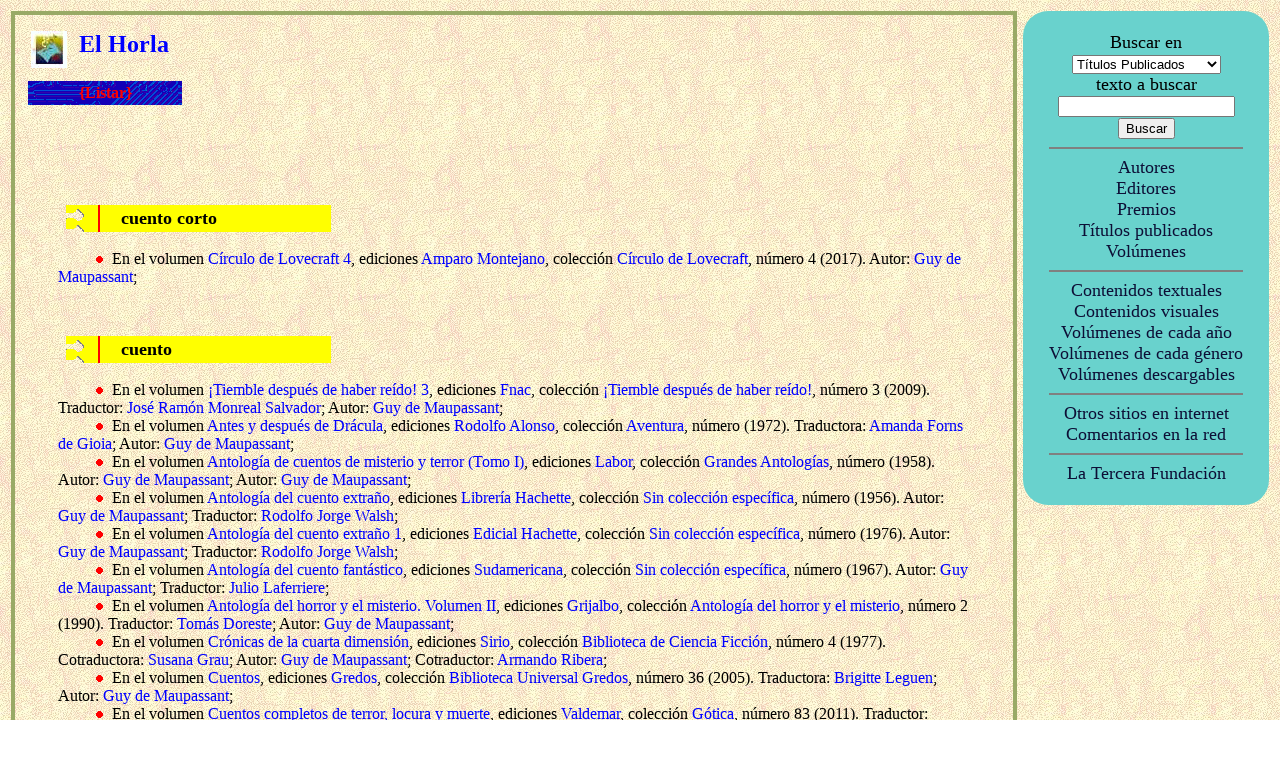

--- FILE ---
content_type: text/html
request_url: https://www.ttrantor.org/PubPag.asp?titulo=El+Horla
body_size: 15813
content:


<?xml version="1.0" encoding="iso-8859-1"?>
<!DOCTYPE html PUBLIC "-//W3C//DTD XHTML 1.1//EN"
   "http://www.w3.org/TR/xhtml11/DTD/xhtml11.dtd">
<!-- initially, the default namespace is "xhtml" -->
<html xmlns="http://www.w3.org/1999/xhtml" xml:lang="es">

<head>
<title>El Horla en ttrantor.org</title>
<link rel="stylesheet" type="text/css" href="tt.css">
<style TYPE="text/css">A:link {color: blue; text-decoration: none}</style>
<style TYPE="text/css">A:visited,A:hover {color: blue; text-decoration: none}</style>
<style TYPE="text/css">A:hover {color: blue}</style>
<meta NAME="DC.title" CONTENT="T�rminus Tr�ntor - La recopilaci�n definitiva de ciencia ficci�n, fantas�a y terror en espa�ol">
<meta NAME="Description" CONTENT="T�rminus Tr�ntor - La recopilaci�n definitiva de ciencia ficci�n, fantas�a y terror en espa�ol. A�n no est� todo, pero estamos a punto de conseguirlo">
<meta NAME="KeyWords" CONTENT="im�genes, gr�ficos, portadas, fotos, textos, t�rminus, terminus, tr�ntor, trantor, T�rminus-Tr�ntor, Terminus-Trantor, ciencia ficci�n, ciencia ficcion, fantas�a, fantasia, terror, cienciaficcion, horror, ficci�n, ficcion, literatura, relatos, art�culos, articulos, novelas, bibliograf�a, bibliografia, biograf�a, biografia, premios, enlaces, comentarios, rese�as, editores, colecciones, libros, revistas, claves, autor, editor, volumen, fanzine">
</head>

<body BACKGROUND="ima/elfondo.jpg" TEXT="#000000" LINK="#000000" ALINK="#000000" VLINK="#000000">

<table border="0" bordercolor="red" cellpadding="3" cellspacing="0" width="100%" cols="2">
<tr>
<td width="80%" valign="top">
<table Border="3" bordercolor="#99AA66" cellpadding="3" cellspacing="0" width="100%" cols="1">
<tr>
<td valign="top">

<table border="0" width="100%" cellpadding="3" cellspacing="10" cols="2" bordercolor="#008000">
<tr><td COLSPAN="2"><A HREF="IniEntrar.asp" TARGET="_top"><img SRC="ima/irini.gif" BORDER=0 align="left" ALT="Inicio de T&eacute;rminus"></A>
<img SRC="ima/hueco.gif" ALT="Espacio vac�o"><img SRC="ima/hueco.gif" ALT="Espacio vac�o">
<font FACE="Trebuchet MS" COLOR="BLUE" SIZE="+2"><b>El Horla</b></font>
</td></tr><tr>
<td background="ima/FonBot.gif" width="16%" align="center">
<A HREF="PubPag.asp?titulo=El+Horla" TARGET="_self"><font FACE="Georgia" COLOR="red"><strong>{Listar}</strong></font></A>
</td><td width="84%"></td>
</tr></table>



<table border="0" width="100%" cellpadding="20" cellspacing="20">
<tr><td>

<p>


<p><br>

<table ROWS="1" COLS="1" BORDER="0" BACKGROUND="ima/pubgrupo.gif" WIDTH="30%">
<tr><td><font SIZE="+1"><img SRC="ima/tab60.gif" ALT="Espacio vac�o"><b>cuento corto</b></font></td></tr>
</table>
<br>



<img src="ima/hueco.gif" width="20" height="13" border="0" align="left" ALT="Espacio vac�o">
<img SRC="ima/20rojo.gif" ALT="Espacio vac�o">


En el volumen <A HREF="VolPag.asp?volumen=CIRLOV04&titulo_volumen=C%EDrculo+de+Lovecraft+4" TARGET="_top" style="color: blue;text-decoration:none";></i>C�rculo de Lovecraft 4</i></A>,
ediciones <A HREF="EdiPag.asp?editorial=Amparo+Montejano" TARGET="_top" style="color: blue;text-decoration:none";>Amparo Montejano</A>,
colecci&oacute;n <A HREF="EdiPagCol.asp?volumen=C%EDrculo+de+Lovecraft&editorial=Amparo+Montejano" TARGET="_top" style="color: blue;text-decoration:none";>
C�rculo de Lovecraft</A>,
n&uacute;mero 4 (2017).
Autor: <A HREF="AutPag.asp?autor=Maupassant%2C+Guy+de" TARGET="_top" style="color: blue;text-decoration:none";> Guy de Maupassant</A>;

<p><br>

<table ROWS="1" COLS="1" BORDER="0" BACKGROUND="ima/pubgrupo.gif" WIDTH="30%">
<tr><td><font SIZE="+1"><img SRC="ima/tab60.gif" ALT="Espacio vac�o"><b>cuento</b></font></td></tr>
</table>
<br>



<img src="ima/hueco.gif" width="20" height="13" border="0" align="left" ALT="Espacio vac�o">
<img SRC="ima/20rojo.gif" ALT="Espacio vac�o">


En el volumen <A HREF="VolPag.asp?volumen=9788432424307&titulo_volumen=%A1Tiemble+despu%E9s+de+haber+re%EDdo%21+3" TARGET="_top" style="color: blue;text-decoration:none";></i>�Tiemble despu�s de haber re�do! 3</i></A>,
ediciones <A HREF="EdiPag.asp?editorial=Fnac" TARGET="_top" style="color: blue;text-decoration:none";>Fnac</A>,
colecci&oacute;n <A HREF="EdiPagCol.asp?volumen=%A1Tiemble+despu%E9s+de+haber+re%EDdo%21&editorial=Fnac" TARGET="_top" style="color: blue;text-decoration:none";>
�Tiemble despu�s de haber re�do!</A>,
n&uacute;mero 3 (2009).
Traductor: <A HREF="AutPag.asp?autor=Monreal+Salvador%2C+Jos%E9+Ram%F3n" TARGET="_top" style="color: blue;text-decoration:none";> Jos� Ram�n Monreal Salvador</A>;
Autor: <A HREF="AutPag.asp?autor=Maupassant%2C+Guy+de" TARGET="_top" style="color: blue;text-decoration:none";> Guy de Maupassant</A>;

<br>


<img src="ima/hueco.gif" width="20" height="13" border="0" align="left" ALT="Espacio vac�o">
<img SRC="ima/20rojo.gif" ALT="Espacio vac�o">


En el volumen <A HREF="VolPag.asp?volumen=ANTEDESP&titulo_volumen=Antes+y+despu%E9s+de+Dr%E1cula" TARGET="_top" style="color: blue;text-decoration:none";></i>Antes y despu�s de Dr�cula</i></A>,
ediciones <A HREF="EdiPag.asp?editorial=Rodolfo+Alonso" TARGET="_top" style="color: blue;text-decoration:none";>Rodolfo Alonso</A>,
colecci&oacute;n <A HREF="EdiPagCol.asp?volumen=Aventura&editorial=Rodolfo+Alonso" TARGET="_top" style="color: blue;text-decoration:none";>
Aventura</A>,
n&uacute;mero  (1972).
Traductora: <A HREF="AutPag.asp?autor=Forns+de+Gioia%2C+Amanda" TARGET="_top" style="color: blue;text-decoration:none";> Amanda Forns de Gioia</A>;
Autor: <A HREF="AutPag.asp?autor=Maupassant%2C+Guy+de" TARGET="_top" style="color: blue;text-decoration:none";> Guy de Maupassant</A>;

<br>


<img src="ima/hueco.gif" width="20" height="13" border="0" align="left" ALT="Espacio vac�o">
<img SRC="ima/20rojo.gif" ALT="Espacio vac�o">


En el volumen <A HREF="VolPag.asp?volumen=B213758&titulo_volumen=Antolog%EDa+de+cuentos+de+misterio+y+terror+%28Tomo+I%29" TARGET="_top" style="color: blue;text-decoration:none";></i>Antolog�a de cuentos de misterio y terror (Tomo I)</i></A>,
ediciones <A HREF="EdiPag.asp?editorial=Labor" TARGET="_top" style="color: blue;text-decoration:none";>Labor</A>,
colecci&oacute;n <A HREF="EdiPagCol.asp?volumen=Grandes+Antolog%EDas&editorial=Labor" TARGET="_top" style="color: blue;text-decoration:none";>
Grandes Antolog�as</A>,
n&uacute;mero  (1958).
Autor: <A HREF="AutPag.asp?autor=Maupassant%2C+Guy+de" TARGET="_top" style="color: blue;text-decoration:none";> Guy de Maupassant</A>;
Autor: <A HREF="AutPag.asp?autor=Maupassant%2C+Guy+de" TARGET="_top" style="color: blue;text-decoration:none";> Guy de Maupassant</A>;

<br>


<img src="ima/hueco.gif" width="20" height="13" border="0" align="left" ALT="Espacio vac�o">
<img SRC="ima/20rojo.gif" ALT="Espacio vac�o">


En el volumen <A HREF="VolPag.asp?volumen= 47044M5&titulo_volumen=Antolog%EDa+del+cuento+extra%F1o" TARGET="_top" style="color: blue;text-decoration:none";></i>Antolog�a del cuento extra�o</i></A>,
ediciones <A HREF="EdiPag.asp?editorial=Librer%EDa+Hachette" TARGET="_top" style="color: blue;text-decoration:none";>Librer�a Hachette</A>,
colecci&oacute;n <A HREF="EdiPagCol.asp?volumen=sin&editorial=Librer%EDa+Hachette" TARGET="_top" style="color: blue;text-decoration:none";>
Sin colecci�n espec�fica</A>,
n&uacute;mero  (1956).
Autor: <A HREF="AutPag.asp?autor=Maupassant%2C+Guy+de" TARGET="_top" style="color: blue;text-decoration:none";> Guy de Maupassant</A>;
Traductor: <A HREF="AutPag.asp?autor=Walsh%2C+Rodolfo+Jorge" TARGET="_top" style="color: blue;text-decoration:none";> Rodolfo Jorge Walsh</A>;

<br>


<img src="ima/hueco.gif" width="20" height="13" border="0" align="left" ALT="Espacio vac�o">
<img SRC="ima/20rojo.gif" ALT="Espacio vac�o">


En el volumen <A HREF="VolPag.asp?volumen= 47040M5&titulo_volumen=Antolog%EDa+del+cuento+extra%F1o+1" TARGET="_top" style="color: blue;text-decoration:none";></i>Antolog�a del cuento extra�o 1</i></A>,
ediciones <A HREF="EdiPag.asp?editorial=Edicial+Hachette" TARGET="_top" style="color: blue;text-decoration:none";>Edicial Hachette</A>,
colecci&oacute;n <A HREF="EdiPagCol.asp?volumen=sin&editorial=Edicial+Hachette" TARGET="_top" style="color: blue;text-decoration:none";>
Sin colecci�n espec�fica</A>,
n&uacute;mero  (1976).
Autor: <A HREF="AutPag.asp?autor=Maupassant%2C+Guy+de" TARGET="_top" style="color: blue;text-decoration:none";> Guy de Maupassant</A>;
Traductor: <A HREF="AutPag.asp?autor=Walsh%2C+Rodolfo+Jorge" TARGET="_top" style="color: blue;text-decoration:none";> Rodolfo Jorge Walsh</A>;

<br>


<img src="ima/hueco.gif" width="20" height="13" border="0" align="left" ALT="Espacio vac�o">
<img SRC="ima/20rojo.gif" ALT="Espacio vac�o">


En el volumen <A HREF="VolPag.asp?volumen=ANTCUEFAN&titulo_volumen=Antolog%EDa+del+cuento+fant%E1stico" TARGET="_top" style="color: blue;text-decoration:none";></i>Antolog�a del cuento fant�stico</i></A>,
ediciones <A HREF="EdiPag.asp?editorial=Sudamericana" TARGET="_top" style="color: blue;text-decoration:none";>Sudamericana</A>,
colecci&oacute;n <A HREF="EdiPagCol.asp?volumen=sin&editorial=Sudamericana" TARGET="_top" style="color: blue;text-decoration:none";>
Sin colecci�n espec�fica</A>,
n&uacute;mero  (1967).
Autor: <A HREF="AutPag.asp?autor=Maupassant%2C+Guy+de" TARGET="_top" style="color: blue;text-decoration:none";> Guy de Maupassant</A>;
Traductor: <A HREF="AutPag.asp?autor=Laferriere%2C+Julio" TARGET="_top" style="color: blue;text-decoration:none";> Julio Laferriere</A>;

<br>


<img src="ima/hueco.gif" width="20" height="13" border="0" align="left" ALT="Espacio vac�o">
<img SRC="ima/20rojo.gif" ALT="Espacio vac�o">


En el volumen <A HREF="VolPag.asp?volumen=9684198949&titulo_volumen=Antolog%EDa+del+horror+y+el+misterio%2E+Volumen+II" TARGET="_top" style="color: blue;text-decoration:none";></i>Antolog�a del horror y el misterio. Volumen II</i></A>,
ediciones <A HREF="EdiPag.asp?editorial=Grijalbo" TARGET="_top" style="color: blue;text-decoration:none";>Grijalbo</A>,
colecci&oacute;n <A HREF="EdiPagCol.asp?volumen=Antolog%EDa+del+horror+y+el+misterio&editorial=Grijalbo" TARGET="_top" style="color: blue;text-decoration:none";>
Antolog�a del horror y el misterio</A>,
n&uacute;mero 2 (1990).
Traductor: <A HREF="AutPag.asp?autor=Doreste%2C+Tom%E1s" TARGET="_top" style="color: blue;text-decoration:none";> Tom�s Doreste</A>;
Autor: <A HREF="AutPag.asp?autor=Maupassant%2C+Guy+de" TARGET="_top" style="color: blue;text-decoration:none";> Guy de Maupassant</A>;

<br>


<img src="ima/hueco.gif" width="20" height="13" border="0" align="left" ALT="Espacio vac�o">
<img SRC="ima/20rojo.gif" ALT="Espacio vac�o">


En el volumen <A HREF="VolPag.asp?volumen=CROCUARTA&titulo_volumen=Cr%F3nicas+de+la+cuarta+dimensi%F3n" TARGET="_top" style="color: blue;text-decoration:none";></i>Cr�nicas de la cuarta dimensi�n</i></A>,
ediciones <A HREF="EdiPag.asp?editorial=Sirio" TARGET="_top" style="color: blue;text-decoration:none";>Sirio</A>,
colecci&oacute;n <A HREF="EdiPagCol.asp?volumen=Biblioteca+de+Ciencia+Ficci%F3n&editorial=Sirio" TARGET="_top" style="color: blue;text-decoration:none";>
Biblioteca de Ciencia Ficci�n</A>,
n&uacute;mero 4 (1977).
Cotraductora: <A HREF="AutPag.asp?autor=Grau%2C+Susana" TARGET="_top" style="color: blue;text-decoration:none";> Susana Grau</A>;
Autor: <A HREF="AutPag.asp?autor=Maupassant%2C+Guy+de" TARGET="_top" style="color: blue;text-decoration:none";> Guy de Maupassant</A>;
Cotraductor: <A HREF="AutPag.asp?autor=Ribera%2C+Armando" TARGET="_top" style="color: blue;text-decoration:none";> Armando Ribera</A>;

<br>


<img src="ima/hueco.gif" width="20" height="13" border="0" align="left" ALT="Espacio vac�o">
<img SRC="ima/20rojo.gif" ALT="Espacio vac�o">


En el volumen <A HREF="VolPag.asp?volumen=9788424927752&titulo_volumen=Cuentos" TARGET="_top" style="color: blue;text-decoration:none";></i>Cuentos</i></A>,
ediciones <A HREF="EdiPag.asp?editorial=Gredos" TARGET="_top" style="color: blue;text-decoration:none";>Gredos</A>,
colecci&oacute;n <A HREF="EdiPagCol.asp?volumen=Biblioteca+Universal+Gredos&editorial=Gredos" TARGET="_top" style="color: blue;text-decoration:none";>
Biblioteca Universal Gredos</A>,
n&uacute;mero 36 (2005).
Traductora: <A HREF="AutPag.asp?autor=Leguen%2C+Brigitte" TARGET="_top" style="color: blue;text-decoration:none";> Brigitte Leguen</A>;
Autor: <A HREF="AutPag.asp?autor=Maupassant%2C+Guy+de" TARGET="_top" style="color: blue;text-decoration:none";> Guy de Maupassant</A>;

<br>


<img src="ima/hueco.gif" width="20" height="13" border="0" align="left" ALT="Espacio vac�o">
<img SRC="ima/20rojo.gif" ALT="Espacio vac�o">


En el volumen <A HREF="VolPag.asp?volumen=9788477026921&titulo_volumen=Cuentos+completos+de+terror%2C+locura+y+muerte" TARGET="_top" style="color: blue;text-decoration:none";></i>Cuentos completos de terror, locura y muerte</i></A>,
ediciones <A HREF="EdiPag.asp?editorial=Valdemar" TARGET="_top" style="color: blue;text-decoration:none";>Valdemar</A>,
colecci&oacute;n <A HREF="EdiPagCol.asp?volumen=G%F3tica&editorial=Valdemar" TARGET="_top" style="color: blue;text-decoration:none";>
G�tica</A>,
n&uacute;mero 83 (2011).
Traductor: <A HREF="AutPag.asp?autor=Armi%F1o%2C+Mauro" TARGET="_top" style="color: blue;text-decoration:none";> Mauro Armi�o</A>;
Autor: <A HREF="AutPag.asp?autor=Maupassant%2C+Guy+de" TARGET="_top" style="color: blue;text-decoration:none";> Guy de Maupassant</A>;

<br>


<img src="ima/hueco.gif" width="20" height="13" border="0" align="left" ALT="Espacio vac�o">
<img SRC="ima/20rojo.gif" ALT="Espacio vac�o">


En el volumen <A HREF="VolPag.asp?volumen=9788475645889&titulo_volumen=Cuentos+de+fantasmas+de+la+era+victoriana" TARGET="_top" style="color: blue;text-decoration:none";></i>Cuentos de fantasmas de la era victoriana</i></A>,
ediciones <A HREF="EdiPag.asp?editorial=Ediciones+Tres+Fronteras+" TARGET="_top" style="color: blue;text-decoration:none";>Ediciones Tres Fronteras </A>,
colecci&oacute;n <A HREF="EdiPagCol.asp?volumen=sin&editorial=Ediciones+Tres+Fronteras+" TARGET="_top" style="color: blue;text-decoration:none";>
Sin colecci�n espec�fica</A>,
n&uacute;mero  (2011).
Traductora: <A HREF="AutPag.asp?autor=Alumnos+del+M%E1ster+de+Traducci%F3n+Editorial+de+la+Universidad+de+Murcia" TARGET="_top" style="color: blue;text-decoration:none";> Alumnos del M�ster de Traducci�n Editorial de la Universidad de Murcia</A>;
Autor: <A HREF="AutPag.asp?autor=Maupassant%2C+Guy+de" TARGET="_top" style="color: blue;text-decoration:none";> Guy de Maupassant</A>;

<br>


<img src="ima/hueco.gif" width="20" height="13" border="0" align="left" ALT="Espacio vac�o">
<img SRC="ima/20rojo.gif" ALT="Espacio vac�o">


En el volumen <A HREF="VolPag.asp?volumen=9788439720362&titulo_volumen=Cuentos+esenciales" TARGET="_top" style="color: blue;text-decoration:none";></i>Cuentos esenciales</i></A>,
ediciones <A HREF="EdiPag.asp?editorial=Mondadori" TARGET="_top" style="color: blue;text-decoration:none";>Mondadori</A>,
colecci&oacute;n <A HREF="EdiPagCol.asp?volumen=Grandes+Cl%E1sicos&editorial=Mondadori" TARGET="_top" style="color: blue;text-decoration:none";>
Grandes Cl�sicos</A>,
n&uacute;mero  (2008).
Autor: <A HREF="AutPag.asp?autor=Maupassant%2C+Guy+de" TARGET="_top" style="color: blue;text-decoration:none";> Guy de Maupassant</A>;
Traductor: <A HREF="AutPag.asp?autor=Monreal+Salvador%2C+Jos%E9+Ram%F3n" TARGET="_top" style="color: blue;text-decoration:none";> Jos� Ram�n Monreal Salvador</A>;

<br>


<img src="ima/hueco.gif" width="20" height="13" border="0" align="left" ALT="Espacio vac�o">
<img SRC="ima/20rojo.gif" ALT="Espacio vac�o">


En el volumen <A HREF="VolPag.asp?volumen=9788499081489&titulo_volumen=Cuentos+esenciales" TARGET="_top" style="color: blue;text-decoration:none";></i>Cuentos esenciales</i></A>,
ediciones <A HREF="EdiPag.asp?editorial=DeBolsillo" TARGET="_top" style="color: blue;text-decoration:none";>DeBolsillo</A>,
colecci&oacute;n <A HREF="EdiPagCol.asp?volumen=Cl%E1sica&editorial=DeBolsillo" TARGET="_top" style="color: blue;text-decoration:none";>
Cl�sica</A>,
n&uacute;mero  (2010).
Autor: <A HREF="AutPag.asp?autor=Maupassant%2C+Guy+de" TARGET="_top" style="color: blue;text-decoration:none";> Guy de Maupassant</A>;
Traductor: <A HREF="AutPag.asp?autor=Monreal+Salvador%2C+Jos%E9+Ram%F3n" TARGET="_top" style="color: blue;text-decoration:none";> Jos� Ram�n Monreal Salvador</A>;

<br>


<img src="ima/hueco.gif" width="20" height="13" border="0" align="left" ALT="Espacio vac�o">
<img SRC="ima/20rojo.gif" ALT="Espacio vac�o">


En el volumen <A HREF="VolPag.asp?volumen=9788439722649&titulo_volumen=Cuentos+esenciales" TARGET="_top" style="color: blue;text-decoration:none";></i>Cuentos esenciales</i></A>,
ediciones <A HREF="EdiPag.asp?editorial=Mondadori" TARGET="_top" style="color: blue;text-decoration:none";>Mondadori</A>,
colecci&oacute;n <A HREF="EdiPagCol.asp?volumen=Grandes+Cl%E1sicos+%28digital%29&editorial=Mondadori" TARGET="_top" style="color: blue;text-decoration:none";>
Grandes Cl�sicos (digital)</A>,
n&uacute;mero  (2011).
Autor: <A HREF="AutPag.asp?autor=Maupassant%2C+Guy+de" TARGET="_top" style="color: blue;text-decoration:none";> Guy de Maupassant</A>;
Traductor: <A HREF="AutPag.asp?autor=Monreal+Salvador%2C+Jos%E9+Ram%F3n" TARGET="_top" style="color: blue;text-decoration:none";> Jos� Ram�n Monreal Salvador</A>;

<br>


<img src="ima/hueco.gif" width="20" height="13" border="0" align="left" ALT="Espacio vac�o">
<img SRC="ima/20rojo.gif" ALT="Espacio vac�o">


En el volumen <A HREF="VolPag.asp?volumen=9788439730064&titulo_volumen=Cuentos+esenciales" TARGET="_top" style="color: blue;text-decoration:none";></i>Cuentos esenciales</i></A>,
ediciones <A HREF="EdiPag.asp?editorial=Literatura+Random+House" TARGET="_top" style="color: blue;text-decoration:none";>Literatura Random House</A>,
colecci&oacute;n <A HREF="EdiPagCol.asp?volumen=Grandes+Cl%E1sicos&editorial=Literatura+Random+House" TARGET="_top" style="color: blue;text-decoration:none";>
Grandes Cl�sicos</A>,
n&uacute;mero  (2015).
Traductor: <A HREF="AutPag.asp?autor=Monreal+Salvador%2C+Jos%E9+Ram%F3n" TARGET="_top" style="color: blue;text-decoration:none";> Jos� Ram�n Monreal Salvador</A>;
Autor: <A HREF="AutPag.asp?autor=Maupassant%2C+Guy+de" TARGET="_top" style="color: blue;text-decoration:none";> Guy de Maupassant</A>;

<br>


<img src="ima/hueco.gif" width="20" height="13" border="0" align="left" ALT="Espacio vac�o">
<img SRC="ima/20rojo.gif" ALT="Espacio vac�o">


En el volumen <A HREF="VolPag.asp?volumen=9788491050575&titulo_volumen=Cuentos+esenciales" TARGET="_top" style="color: blue;text-decoration:none";></i>Cuentos esenciales</i></A>,
ediciones <A HREF="EdiPag.asp?editorial=Penguin+Cl%E1sicos" TARGET="_top" style="color: blue;text-decoration:none";>Penguin Cl�sicos</A>,
colecci&oacute;n <A HREF="EdiPagCol.asp?volumen=Penguin+Cl%E1sicos&editorial=Penguin+Cl%E1sicos" TARGET="_top" style="color: blue;text-decoration:none";>
Penguin Cl�sicos</A>,
n&uacute;mero  (2015).
Autor: <A HREF="AutPag.asp?autor=Maupassant%2C+Guy+de" TARGET="_top" style="color: blue;text-decoration:none";> Guy de Maupassant</A>;
Traductor: <A HREF="AutPag.asp?autor=Monreal+Salvador%2C+Jos%E9+Ram%F3n" TARGET="_top" style="color: blue;text-decoration:none";> Jos� Ram�n Monreal Salvador</A>;

<br>


<img src="ima/hueco.gif" width="20" height="13" border="0" align="left" ALT="Espacio vac�o">
<img SRC="ima/20rojo.gif" ALT="Espacio vac�o">


En el volumen <A HREF="VolPag.asp?volumen=9788491059875&titulo_volumen=Cuentos+esenciales" TARGET="_top" style="color: blue;text-decoration:none";></i>Cuentos esenciales</i></A>,
ediciones <A HREF="EdiPag.asp?editorial=Penguin+Cl%E1sicos" TARGET="_top" style="color: blue;text-decoration:none";>Penguin Cl�sicos</A>,
colecci&oacute;n <A HREF="EdiPagCol.asp?volumen=Penguin+Cl%E1sicos+%28digital%29&editorial=Penguin+Cl%E1sicos" TARGET="_top" style="color: blue;text-decoration:none";>
Penguin Cl�sicos (digital)</A>,
n&uacute;mero  (2015).
Traductor: <A HREF="AutPag.asp?autor=Monreal+Salvador%2C+Jos%E9+Ram%F3n" TARGET="_top" style="color: blue;text-decoration:none";> Jos� Ram�n Monreal Salvador</A>;
Autor: <A HREF="AutPag.asp?autor=Maupassant%2C+Guy+de" TARGET="_top" style="color: blue;text-decoration:none";> Guy de Maupassant</A>;

<br>


<img src="ima/hueco.gif" width="20" height="13" border="0" align="left" ALT="Espacio vac�o">
<img SRC="ima/20rojo.gif" ALT="Espacio vac�o">


En el volumen <A HREF="VolPag.asp?volumen= 30175M5&titulo_volumen=Cuentos+fant%E1sticos" TARGET="_top" style="color: blue;text-decoration:none";></i>Cuentos fant�sticos</i></A>,
ediciones <A HREF="EdiPag.asp?editorial=Bibliotex" TARGET="_top" style="color: blue;text-decoration:none";>Bibliotex</A>,
colecci&oacute;n <A HREF="EdiPagCol.asp?volumen=Biblioteca+El+Mundo&editorial=Bibliotex" TARGET="_top" style="color: blue;text-decoration:none";>
Biblioteca El Mundo</A>,
n&uacute;mero  ().
Autor: <A HREF="AutPag.asp?autor=Maupassant%2C+Guy+de" TARGET="_top" style="color: blue;text-decoration:none";> Guy de Maupassant</A>;
Traductor: <A HREF="AutPag.asp?autor=Santos%2C+Domingo" TARGET="_top" style="color: blue;text-decoration:none";> Domingo Santos</A>;

<br>


<img src="ima/hueco.gif" width="20" height="13" border="0" align="left" ALT="Espacio vac�o">
<img SRC="ima/20rojo.gif" ALT="Espacio vac�o">


En el volumen <A HREF="VolPag.asp?volumen=8426128971&titulo_volumen=Cuentos+fant%E1sticos" TARGET="_top" style="color: blue;text-decoration:none";></i>Cuentos fant�sticos</i></A>,
ediciones <A HREF="EdiPag.asp?editorial=Juventud" TARGET="_top" style="color: blue;text-decoration:none";>Juventud</A>,
colecci&oacute;n <A HREF="EdiPagCol.asp?volumen=Narrativa+Breve&editorial=Juventud" TARGET="_top" style="color: blue;text-decoration:none";>
Narrativa Breve</A>,
n&uacute;mero  (1995).
Autor: <A HREF="AutPag.asp?autor=Maupassant%2C+Guy+de" TARGET="_top" style="color: blue;text-decoration:none";> Guy de Maupassant</A>;
Traductor: <A HREF="AutPag.asp?autor=Mansberger+Amor%F3s%2C+Roberto" TARGET="_top" style="color: blue;text-decoration:none";> Roberto Mansberger Amor�s</A>;

<br>


<img src="ima/hueco.gif" width="20" height="13" border="0" align="left" ALT="Espacio vac�o">
<img SRC="ima/20rojo.gif" ALT="Espacio vac�o">


En el volumen <A HREF="VolPag.asp?volumen=848130087X&titulo_volumen=Cuentos+fant%E1sticos" TARGET="_top" style="color: blue;text-decoration:none";></i>Cuentos fant�sticos</i></A>,
ediciones <A HREF="EdiPag.asp?editorial=Bibliotex" TARGET="_top" style="color: blue;text-decoration:none";>Bibliotex</A>,
colecci&oacute;n <A HREF="EdiPagCol.asp?volumen=Biblioteca+El+Mundo%2E+Las+Novelas+del+Verano&editorial=Bibliotex" TARGET="_top" style="color: blue;text-decoration:none";>
Biblioteca El Mundo. Las Novelas del Verano</A>,
n&uacute;mero 57 (1998).
Autor: <A HREF="AutPag.asp?autor=Maupassant%2C+Guy+de" TARGET="_top" style="color: blue;text-decoration:none";> Guy de Maupassant</A>;
Traductor: <A HREF="AutPag.asp?autor=Santos%2C+Domingo" TARGET="_top" style="color: blue;text-decoration:none";> Domingo Santos</A>;

<br>


<img src="ima/hueco.gif" width="20" height="13" border="0" align="left" ALT="Espacio vac�o">
<img SRC="ima/20rojo.gif" ALT="Espacio vac�o">


En el volumen <A HREF="VolPag.asp?volumen=847574043X&titulo_volumen=Cuentos+pavorosos" TARGET="_top" style="color: blue;text-decoration:none";></i>Cuentos pavorosos</i></A>,
ediciones <A HREF="EdiPag.asp?editorial=Forum" TARGET="_top" style="color: blue;text-decoration:none";>Forum</A>,
colecci&oacute;n <A HREF="EdiPagCol.asp?volumen=Biblioteca+del+Terror&editorial=Forum" TARGET="_top" style="color: blue;text-decoration:none";>
Biblioteca del Terror</A>,
n&uacute;mero 14 (1983).
Traductora: <A HREF="AutPag.asp?autor=Ben%EDtez+Eiroa%2C+Mar%EDa+Esther" TARGET="_top" style="color: blue;text-decoration:none";> Mar�a Esther Ben�tez Eiroa</A>;
Autor: <A HREF="AutPag.asp?autor=Maupassant%2C+Guy+de" TARGET="_top" style="color: blue;text-decoration:none";> Guy de Maupassant</A>;

<br>


<img src="ima/hueco.gif" width="20" height="13" border="0" align="left" ALT="Espacio vac�o">
<img SRC="ima/20rojo.gif" ALT="Espacio vac�o">


En el volumen <A HREF="VolPag.asp?volumen=8475614205&titulo_volumen=Dossier+del+Terror+5" TARGET="_top" style="color: blue;text-decoration:none";></i>Dossier del Terror 5</i></A>,
ediciones <A HREF="EdiPag.asp?editorial=Editors" TARGET="_top" style="color: blue;text-decoration:none";>Editors</A>,
colecci&oacute;n <A HREF="EdiPagCol.asp?volumen=Dossier+del+Terror&editorial=Editors" TARGET="_top" style="color: blue;text-decoration:none";>
Dossier del Terror</A>,
n&uacute;mero 5 (1986).
Autor: <A HREF="AutPag.asp?autor=Maupassant%2C+Guy+de" TARGET="_top" style="color: blue;text-decoration:none";> Guy de Maupassant</A>;

<br>


<img src="ima/hueco.gif" width="20" height="13" border="0" align="left" ALT="Espacio vac�o">
<img SRC="ima/20rojo.gif" ALT="Espacio vac�o">


En el volumen <A HREF="VolPag.asp?volumen= 62342M5&titulo_volumen=Dr%E1cula%2E+Las+mejores+historias+de+vampiros" TARGET="_top" style="color: blue;text-decoration:none";></i>Dr�cula. Las mejores historias de vampiros</i></A>,
ediciones <A HREF="EdiPag.asp?editorial=V+Siglos+%285+Siglos%29" TARGET="_top" style="color: blue;text-decoration:none";>V Siglos (5 Siglos)</A>,
colecci&oacute;n <A HREF="EdiPagCol.asp?volumen=sin&editorial=V+Siglos+%285+Siglos%29" TARGET="_top" style="color: blue;text-decoration:none";>
Sin colecci�n espec�fica</A>,
n&uacute;mero  ().
Traductor: <A HREF="AutPag.asp?autor=Espinoza+de+los+Monteros%2C+Orlando" TARGET="_top" style="color: blue;text-decoration:none";> Orlando Espinoza de los Monteros</A>;
Autor: <A HREF="AutPag.asp?autor=Maupassant%2C+Guy+de" TARGET="_top" style="color: blue;text-decoration:none";> Guy de Maupassant</A>;
Autor: <A HREF="AutPag.asp?autor=Maupassant%2C+Guy+de" TARGET="_top" style="color: blue;text-decoration:none";> Guy de Maupassant</A>;
Traductor: <A HREF="AutPag.asp?autor=Espinoza+de+los+Monteros%2C+Orlando" TARGET="_top" style="color: blue;text-decoration:none";> Orlando Espinoza de los Monteros</A>;

<br>


<img src="ima/hueco.gif" width="20" height="13" border="0" align="left" ALT="Espacio vac�o">
<img SRC="ima/20rojo.gif" ALT="Espacio vac�o">


En el volumen <A HREF="VolPag.asp?volumen= 50977M5&titulo_volumen=El+Horla" TARGET="_top" style="color: blue;text-decoration:none";></i>El Horla</i></A>,
ediciones <A HREF="EdiPag.asp?editorial=Ediciones+Literarias+y+Art%EDsticas" TARGET="_top" style="color: blue;text-decoration:none";>Ediciones Literarias y Art�sticas</A>,
colecci&oacute;n <A HREF="EdiPagCol.asp?volumen=sin&editorial=Ediciones+Literarias+y+Art%EDsticas" TARGET="_top" style="color: blue;text-decoration:none";>
Sin colecci�n espec�fica</A>,
n&uacute;mero  (1905).
Autor: <A HREF="AutPag.asp?autor=Maupassant%2C+Guy+de" TARGET="_top" style="color: blue;text-decoration:none";> Guy de Maupassant</A>;
Traductor: <A HREF="AutPag.asp?autor=Ruiz+Contreras%2C+Luis" TARGET="_top" style="color: blue;text-decoration:none";> Luis Ruiz Contreras</A>;

<br>


<img src="ima/hueco.gif" width="20" height="13" border="0" align="left" ALT="Espacio vac�o">
<img SRC="ima/20rojo.gif" ALT="Espacio vac�o">


En el volumen <A HREF="VolPag.asp?volumen= 58816M5&titulo_volumen=El+horla" TARGET="_top" style="color: blue;text-decoration:none";></i>El horla</i></A>,
ediciones <A HREF="EdiPag.asp?editorial=Francisco+Sempere" TARGET="_top" style="color: blue;text-decoration:none";>Francisco Sempere</A>,
colecci&oacute;n <A HREF="EdiPagCol.asp?volumen=sin&editorial=Francisco+Sempere" TARGET="_top" style="color: blue;text-decoration:none";>
Sin colecci�n espec�fica</A>,
n&uacute;mero  (1921).
Autor: <A HREF="AutPag.asp?autor=Maupassant%2C+Guy+de" TARGET="_top" style="color: blue;text-decoration:none";> Guy de Maupassant</A>;

<br>


<img src="ima/hueco.gif" width="20" height="13" border="0" align="left" ALT="Espacio vac�o">
<img SRC="ima/20rojo.gif" ALT="Espacio vac�o">


En el volumen <A HREF="VolPag.asp?volumen= 50976M5&titulo_volumen=El+Horla" TARGET="_top" style="color: blue;text-decoration:none";></i>El Horla</i></A>,
ediciones <A HREF="EdiPag.asp?editorial=Argonauta" TARGET="_top" style="color: blue;text-decoration:none";>Argonauta</A>,
colecci&oacute;n <A HREF="EdiPagCol.asp?volumen=sin&editorial=Argonauta" TARGET="_top" style="color: blue;text-decoration:none";>
Sin colecci�n espec�fica</A>,
n&uacute;mero  (1988).
Autor: <A HREF="AutPag.asp?autor=Maupassant%2C+Guy+de" TARGET="_top" style="color: blue;text-decoration:none";> Guy de Maupassant</A>;
Traductor: <A HREF="AutPag.asp?autor=Zelaray%E1n%2C+Ricardo" TARGET="_top" style="color: blue;text-decoration:none";> Ricardo Zelaray�n</A>;

<br>


<img src="ima/hueco.gif" width="20" height="13" border="0" align="left" ALT="Espacio vac�o">
<img SRC="ima/20rojo.gif" ALT="Espacio vac�o">


En el volumen <A HREF="VolPag.asp?volumen=8420646318&titulo_volumen=El+Horla" TARGET="_top" style="color: blue;text-decoration:none";></i>El Horla</i></A>,
ediciones <A HREF="EdiPag.asp?editorial=Alianza" TARGET="_top" style="color: blue;text-decoration:none";>Alianza</A>,
colecci&oacute;n <A HREF="EdiPagCol.asp?volumen=Cien&editorial=Alianza" TARGET="_top" style="color: blue;text-decoration:none";>
Cien</A>,
n&uacute;mero 31 (1994).
Traductora: <A HREF="AutPag.asp?autor=Ben%EDtez+Eiroa%2C+Mar%EDa+Esther" TARGET="_top" style="color: blue;text-decoration:none";> Mar�a Esther Ben�tez Eiroa</A>;
Autor: <A HREF="AutPag.asp?autor=Maupassant%2C+Guy+de" TARGET="_top" style="color: blue;text-decoration:none";> Guy de Maupassant</A>;

<br>


<img src="ima/hueco.gif" width="20" height="13" border="0" align="left" ALT="Espacio vac�o">
<img SRC="ima/20rojo.gif" ALT="Espacio vac�o">


En el volumen <A HREF="VolPag.asp?volumen=8447323064&titulo_volumen=El+Horla" TARGET="_top" style="color: blue;text-decoration:none";></i>El Horla</i></A>,
ediciones <A HREF="EdiPag.asp?editorial=RBA+Coleccionables" TARGET="_top" style="color: blue;text-decoration:none";>RBA Coleccionables</A>,
colecci&oacute;n <A HREF="EdiPagCol.asp?volumen=Cl%E1sicos+del+Terror&editorial=RBA+Coleccionables" TARGET="_top" style="color: blue;text-decoration:none";>
Cl�sicos del Terror</A>,
n&uacute;mero 24 (2002).
Traductor: <A HREF="AutPag.asp?autor=Armi%F1o%2C+Mauro" TARGET="_top" style="color: blue;text-decoration:none";> Mauro Armi�o</A>;
Autor: <A HREF="AutPag.asp?autor=Maupassant%2C+Guy+de" TARGET="_top" style="color: blue;text-decoration:none";> Guy de Maupassant</A>;

<br>


<img src="ima/hueco.gif" width="20" height="13" border="0" align="left" ALT="Espacio vac�o">
<img SRC="ima/20rojo.gif" ALT="Espacio vac�o">


En el volumen <A HREF="VolPag.asp?volumen=9788493650100&titulo_volumen=El+Horla" TARGET="_top" style="color: blue;text-decoration:none";></i>El Horla</i></A>,
ediciones <A HREF="EdiPag.asp?editorial=PuertoNorte%2DSur" TARGET="_top" style="color: blue;text-decoration:none";>PuertoNorte-Sur</A>,
colecci&oacute;n <A HREF="EdiPagCol.asp?volumen=El+Coraz%F3n+Delator&editorial=PuertoNorte%2DSur" TARGET="_top" style="color: blue;text-decoration:none";>
El Coraz�n Delator</A>,
n&uacute;mero 3 (2008).
Traductora: <A HREF="AutPag.asp?autor=Mayoral+Fonseca%2C+Carmen+Luisa" TARGET="_top" style="color: blue;text-decoration:none";> Carmen Luisa Mayoral Fonseca</A>;
Autor: <A HREF="AutPag.asp?autor=Maupassant%2C+Guy+de" TARGET="_top" style="color: blue;text-decoration:none";> Guy de Maupassant</A>;

<br>


<img src="ima/hueco.gif" width="20" height="13" border="0" align="left" ALT="Espacio vac�o">
<img SRC="ima/20rojo.gif" ALT="Espacio vac�o">


En el volumen <A HREF="VolPag.asp?volumen=M444142009&titulo_volumen=El+Horla" TARGET="_top" style="color: blue;text-decoration:none";></i>El Horla</i></A>,
ediciones <A HREF="EdiPag.asp?editorial=El+Pa%EDs" TARGET="_top" style="color: blue;text-decoration:none";>El Pa�s</A>,
colecci&oacute;n <A HREF="EdiPagCol.asp?volumen=Maestros+del+Terror&editorial=El+Pa%EDs" TARGET="_top" style="color: blue;text-decoration:none";>
Maestros del Terror</A>,
n&uacute;mero 4 (2009).
Autor: <A HREF="AutPag.asp?autor=Maupassant%2C+Guy+de" TARGET="_top" style="color: blue;text-decoration:none";> Guy de Maupassant</A>;
Traductor: <A HREF="AutPag.asp?autor=Monreal+Salvador%2C+Jos%E9+Ram%F3n" TARGET="_top" style="color: blue;text-decoration:none";> Jos� Ram�n Monreal Salvador</A>;

<br>


<img src="ima/hueco.gif" width="20" height="13" border="0" align="left" ALT="Espacio vac�o">
<img SRC="ima/20rojo.gif" ALT="Espacio vac�o">


En el volumen <A HREF="VolPag.asp?volumen=9789504926108&titulo_volumen=El+Horla" TARGET="_top" style="color: blue;text-decoration:none";></i>El Horla</i></A>,
ediciones <A HREF="EdiPag.asp?editorial=Planeta" TARGET="_top" style="color: blue;text-decoration:none";>Planeta</A>,
colecci&oacute;n <A HREF="EdiPagCol.asp?volumen=Cl%E1sicos+del+Terror&editorial=Planeta" TARGET="_top" style="color: blue;text-decoration:none";>
Cl�sicos del Terror</A>,
n&uacute;mero  (2011).
Autor: <A HREF="AutPag.asp?autor=Maupassant%2C+Guy+de" TARGET="_top" style="color: blue;text-decoration:none";> Guy de Maupassant</A>;

<br>


<img src="ima/hueco.gif" width="20" height="13" border="0" align="left" ALT="Espacio vac�o">
<img SRC="ima/20rojo.gif" ALT="Espacio vac�o">


En el volumen <A HREF="VolPag.asp?volumen=9788416628087&titulo_volumen=El+Horla" TARGET="_top" style="color: blue;text-decoration:none";></i>El Horla</i></A>,
ediciones <A HREF="EdiPag.asp?editorial=RHM+FLASH" TARGET="_top" style="color: blue;text-decoration:none";>RHM FLASH</A>,
colecci&oacute;n <A HREF="EdiPagCol.asp?volumen=Flashback&editorial=RHM+FLASH" TARGET="_top" style="color: blue;text-decoration:none";>
Flashback</A>,
n&uacute;mero  (2017).
Traductor: <A HREF="AutPag.asp?autor=Monreal+Salvador%2C+Jos%E9+Ram%F3n" TARGET="_top" style="color: blue;text-decoration:none";> Jos� Ram�n Monreal Salvador</A>;
Autor: <A HREF="AutPag.asp?autor=Maupassant%2C+Guy+de" TARGET="_top" style="color: blue;text-decoration:none";> Guy de Maupassant</A>;

<br>


<img src="ima/hueco.gif" width="20" height="13" border="0" align="left" ALT="Espacio vac�o">
<img SRC="ima/20rojo.gif" ALT="Espacio vac�o">


En el volumen <A HREF="VolPag.asp?volumen=8437619599&titulo_volumen=El+Horla+y+otros+cuentos" TARGET="_top" style="color: blue;text-decoration:none";></i>El Horla y otros cuentos</i></A>,
ediciones <A HREF="EdiPag.asp?editorial=C%E1tedra" TARGET="_top" style="color: blue;text-decoration:none";>C�tedra</A>,
colecci&oacute;n <A HREF="EdiPagCol.asp?volumen=Letras+Universales&editorial=C%E1tedra" TARGET="_top" style="color: blue;text-decoration:none";>
Letras Universales</A>,
n&uacute;mero 330 (2002).
Traductora: <A HREF="AutPag.asp?autor=Veloso%2C+Isabel" TARGET="_top" style="color: blue;text-decoration:none";> Isabel Veloso</A>;
Autor: <A HREF="AutPag.asp?autor=Maupassant%2C+Guy+de" TARGET="_top" style="color: blue;text-decoration:none";> Guy de Maupassant</A>;

<br>


<img src="ima/hueco.gif" width="20" height="13" border="0" align="left" ALT="Espacio vac�o">
<img SRC="ima/20rojo.gif" ALT="Espacio vac�o">


En el volumen <A HREF="VolPag.asp?volumen=8477021767&titulo_volumen=El+Horla+y+otros+cuentos+de+crueldad+y+delirio" TARGET="_top" style="color: blue;text-decoration:none";></i>El Horla y otros cuentos de crueldad y delirio</i></A>,
ediciones <A HREF="EdiPag.asp?editorial=Valdemar" TARGET="_top" style="color: blue;text-decoration:none";>Valdemar</A>,
colecci&oacute;n <A HREF="EdiPagCol.asp?volumen=El+Club+Di%F3genes&editorial=Valdemar" TARGET="_top" style="color: blue;text-decoration:none";>
El Club Di�genes</A>,
n&uacute;mero 57 (1996).
Autor: <A HREF="AutPag.asp?autor=Maupassant%2C+Guy+de" TARGET="_top" style="color: blue;text-decoration:none";> Guy de Maupassant</A>;
Traductor: <A HREF="AutPag.asp?autor=Armi%F1o%2C+Mauro" TARGET="_top" style="color: blue;text-decoration:none";> Mauro Armi�o</A>;

<br>


<img src="ima/hueco.gif" width="20" height="13" border="0" align="left" ALT="Espacio vac�o">
<img SRC="ima/20rojo.gif" ALT="Espacio vac�o">


En el volumen <A HREF="VolPag.asp?volumen=8477028249&titulo_volumen=El+Horla+y+otros+cuentos+de+crueldad+y+delirio" TARGET="_top" style="color: blue;text-decoration:none";></i>El Horla y otros cuentos de crueldad y delirio</i></A>,
ediciones <A HREF="EdiPag.asp?editorial=Valdemar" TARGET="_top" style="color: blue;text-decoration:none";>Valdemar</A>,
colecci&oacute;n <A HREF="EdiPagCol.asp?volumen=El+Club+Di%F3genes&editorial=Valdemar" TARGET="_top" style="color: blue;text-decoration:none";>
El Club Di�genes</A>,
n&uacute;mero 57 (2016).
Autor: <A HREF="AutPag.asp?autor=Maupassant%2C+Guy+de" TARGET="_top" style="color: blue;text-decoration:none";> Guy de Maupassant</A>;
Traductor: <A HREF="AutPag.asp?autor=Armi%F1o%2C+Mauro" TARGET="_top" style="color: blue;text-decoration:none";> Mauro Armi�o</A>;

<br>


<img src="ima/hueco.gif" width="20" height="13" border="0" align="left" ALT="Espacio vac�o">
<img SRC="ima/20rojo.gif" ALT="Espacio vac�o">


En el volumen <A HREF="VolPag.asp?volumen=9788494884832&titulo_volumen=El+Horla+y+otros+cuentos+de+locura+y+horror" TARGET="_top" style="color: blue;text-decoration:none";></i>El Horla y otros cuentos de locura y horror</i></A>,
ediciones <A HREF="EdiPag.asp?editorial=Libros+del+Zorro+Rojo" TARGET="_top" style="color: blue;text-decoration:none";>Libros del Zorro Rojo</A>,
colecci&oacute;n <A HREF="EdiPagCol.asp?volumen=sin&editorial=Libros+del+Zorro+Rojo" TARGET="_top" style="color: blue;text-decoration:none";>
Sin colecci�n espec�fica</A>,
n&uacute;mero  (2018).
Autor: <A HREF="AutPag.asp?autor=Maupassant%2C+Guy+de" TARGET="_top" style="color: blue;text-decoration:none";> Guy de Maupassant</A>;
Traductor: <A HREF="AutPag.asp?autor=Armi%F1o%2C+Mauro" TARGET="_top" style="color: blue;text-decoration:none";> Mauro Armi�o</A>;

<br>


<img src="ima/hueco.gif" width="20" height="13" border="0" align="left" ALT="Espacio vac�o">
<img SRC="ima/20rojo.gif" ALT="Espacio vac�o">


En el volumen <A HREF="VolPag.asp?volumen=8420692409&titulo_volumen=El+Horla+y+otros+cuentos+fant%E1sticos" TARGET="_top" style="color: blue;text-decoration:none";></i>El Horla y otros cuentos fant�sticos</i></A>,
ediciones <A HREF="EdiPag.asp?editorial=Alianza+Editorial+%2D+Club+Internacional+del+Libro" TARGET="_top" style="color: blue;text-decoration:none";>Alianza Editorial - Club Internacional del Libro</A>,
colecci&oacute;n <A HREF="EdiPagCol.asp?volumen=Biblioteca+Fundamental+de+Nuestro+Tiempo&editorial=Alianza+Editorial+%2D+Club+Internacional+del+Libro" TARGET="_top" style="color: blue;text-decoration:none";>
Biblioteca Fundamental de Nuestro Tiempo</A>,
n&uacute;mero 34 (1984).
Autor: <A HREF="AutPag.asp?autor=Maupassant%2C+Guy+de" TARGET="_top" style="color: blue;text-decoration:none";> Guy de Maupassant</A>;
Traductora: <A HREF="AutPag.asp?autor=Ben%EDtez+Eiroa%2C+Mar%EDa+Esther" TARGET="_top" style="color: blue;text-decoration:none";> Mar�a Esther Ben�tez Eiroa</A>;

<br>


<img src="ima/hueco.gif" width="20" height="13" border="0" align="left" ALT="Espacio vac�o">
<img SRC="ima/20rojo.gif" ALT="Espacio vac�o">


En el volumen <A HREF="VolPag.asp?volumen=8420617318&titulo_volumen=El+Horla+y+otros+cuentos+fant%E1sticos" TARGET="_top" style="color: blue;text-decoration:none";></i>El Horla y otros cuentos fant�sticos</i></A>,
ediciones <A HREF="EdiPag.asp?editorial=Alianza" TARGET="_top" style="color: blue;text-decoration:none";>Alianza</A>,
colecci&oacute;n <A HREF="EdiPagCol.asp?volumen=El+Libro+de+Bolsillo&editorial=Alianza" TARGET="_top" style="color: blue;text-decoration:none";>
El Libro de Bolsillo</A>,
n&uacute;mero 731 (1991).
Autor: <A HREF="AutPag.asp?autor=Maupassant%2C+Guy+de" TARGET="_top" style="color: blue;text-decoration:none";> Guy de Maupassant</A>;
Traductora: <A HREF="AutPag.asp?autor=Ben%EDtez+Eiroa%2C+Mar%EDa+Esther" TARGET="_top" style="color: blue;text-decoration:none";> Mar�a Esther Ben�tez Eiroa</A>;

<br>


<img src="ima/hueco.gif" width="20" height="13" border="0" align="left" ALT="Espacio vac�o">
<img SRC="ima/20rojo.gif" ALT="Espacio vac�o">


En el volumen <A HREF="VolPag.asp?volumen=8420638897&titulo_volumen=El+Horla+y+otros+cuentos+fant%E1sticos" TARGET="_top" style="color: blue;text-decoration:none";></i>El Horla y otros cuentos fant�sticos</i></A>,
ediciones <A HREF="EdiPag.asp?editorial=Alianza" TARGET="_top" style="color: blue;text-decoration:none";>Alianza</A>,
colecci&oacute;n <A HREF="EdiPagCol.asp?volumen=El+Libro+de+Bolsillo%2E+Biblioteca+de+Fantas%EDa+y+Terror&editorial=Alianza" TARGET="_top" style="color: blue;text-decoration:none";>
El Libro de Bolsillo. Biblioteca de Fantas�a y Terror</A>,
n&uacute;mero 8160 (2001).
Traductora: <A HREF="AutPag.asp?autor=Ben%EDtez+Eiroa%2C+Mar%EDa+Esther" TARGET="_top" style="color: blue;text-decoration:none";> Mar�a Esther Ben�tez Eiroa</A>;
Autor: <A HREF="AutPag.asp?autor=Maupassant%2C+Guy+de" TARGET="_top" style="color: blue;text-decoration:none";> Guy de Maupassant</A>;

<br>


<img src="ima/hueco.gif" width="20" height="13" border="0" align="left" ALT="Espacio vac�o">
<img SRC="ima/20rojo.gif" ALT="Espacio vac�o">


En el volumen <A HREF="VolPag.asp?volumen= 5537M5&titulo_volumen=El+Horla+y+otros+cuentos+fant%E1sticos" TARGET="_top" style="color: blue;text-decoration:none";></i>El Horla y otros cuentos fant�sticos</i></A>,
ediciones <A HREF="EdiPag.asp?editorial=C%EDrculo+de+Lectores" TARGET="_top" style="color: blue;text-decoration:none";>C�rculo de Lectores</A>,
colecci&oacute;n <A HREF="EdiPagCol.asp?volumen=Serie+Peque%F1o+Formato&editorial=C%EDrculo+de+Lectores" TARGET="_top" style="color: blue;text-decoration:none";>
Serie Peque�o Formato</A>,
n&uacute;mero  (2002).
Traductora: <A HREF="AutPag.asp?autor=Ben%EDtez+Eiroa%2C+Mar%EDa+Esther" TARGET="_top" style="color: blue;text-decoration:none";> Mar�a Esther Ben�tez Eiroa</A>;
Autor: <A HREF="AutPag.asp?autor=Maupassant%2C+Guy+de" TARGET="_top" style="color: blue;text-decoration:none";> Guy de Maupassant</A>;

<br>


<img src="ima/hueco.gif" width="20" height="13" border="0" align="left" ALT="Espacio vac�o">
<img SRC="ima/20rojo.gif" ALT="Espacio vac�o">


En el volumen <A HREF="VolPag.asp?volumen=8473672232&titulo_volumen=El+libro+de+los+vampiros" TARGET="_top" style="color: blue;text-decoration:none";></i>El libro de los vampiros</i></A>,
ediciones <A HREF="EdiPag.asp?editorial=Fontamara" TARGET="_top" style="color: blue;text-decoration:none";>Fontamara</A>,
colecci&oacute;n <A HREF="EdiPagCol.asp?volumen=Rutas&editorial=Fontamara" TARGET="_top" style="color: blue;text-decoration:none";>
Rutas</A>,
n&uacute;mero  (1982).
Cotraductor: <A HREF="AutPag.asp?autor=Cansinos+Assens%2C+Rafael" TARGET="_top" style="color: blue;text-decoration:none";> Rafael Cansinos Assens</A>;
Cotraductor: <A HREF="AutPag.asp?autor=Garc%EDa+Salcedo%2C+Rufo" TARGET="_top" style="color: blue;text-decoration:none";> Rufo Garc�a Salcedo</A>;
Autor: <A HREF="AutPag.asp?autor=Maupassant%2C+Guy+de" TARGET="_top" style="color: blue;text-decoration:none";> Guy de Maupassant</A>;
Cotraductora: <A HREF="AutPag.asp?autor=P%E9rez%2C+Marta" TARGET="_top" style="color: blue;text-decoration:none";> Marta P�rez</A>;
Cotraductora: <A HREF="AutPag.asp?autor=Oberl%E4nder%2C+Beatriz" TARGET="_top" style="color: blue;text-decoration:none";> Beatriz Oberl�nder</A>;

<br>


<img src="ima/hueco.gif" width="20" height="13" border="0" align="left" ALT="Espacio vac�o">
<img SRC="ima/20rojo.gif" ALT="Espacio vac�o">


En el volumen <A HREF="VolPag.asp?volumen=9684761058&titulo_volumen=El+libro+de+los+vampiros" TARGET="_top" style="color: blue;text-decoration:none";></i>El libro de los vampiros</i></A>,
ediciones <A HREF="EdiPag.asp?editorial=Fontamara" TARGET="_top" style="color: blue;text-decoration:none";>Fontamara</A>,
colecci&oacute;n <A HREF="EdiPagCol.asp?volumen=sin&editorial=Fontamara" TARGET="_top" style="color: blue;text-decoration:none";>
Sin colecci�n espec�fica</A>,
n&uacute;mero  (1989).
Cotraductor: <A HREF="AutPag.asp?autor=Garc%EDa+Salcedo%2C+Rufo" TARGET="_top" style="color: blue;text-decoration:none";> Rufo Garc�a Salcedo</A>;
Cotraductor: <A HREF="AutPag.asp?autor=Cansinos+Assens%2C+Rafael" TARGET="_top" style="color: blue;text-decoration:none";> Rafael Cansinos Assens</A>;
Cotraductora: <A HREF="AutPag.asp?autor=P%E9rez%2C+Marta" TARGET="_top" style="color: blue;text-decoration:none";> Marta P�rez</A>;
Cotraductora: <A HREF="AutPag.asp?autor=Oberl%E4nder%2C+Beatriz" TARGET="_top" style="color: blue;text-decoration:none";> Beatriz Oberl�nder</A>;
Autor: <A HREF="AutPag.asp?autor=Maupassant%2C+Guy+de" TARGET="_top" style="color: blue;text-decoration:none";> Guy de Maupassant</A>;

<br>


<img src="ima/hueco.gif" width="20" height="13" border="0" align="left" ALT="Espacio vac�o">
<img SRC="ima/20rojo.gif" ALT="Espacio vac�o">


En el volumen <A HREF="VolPag.asp?volumen=LIBVAM01&titulo_volumen=El+libro+de+los+vampiros" TARGET="_top" style="color: blue;text-decoration:none";></i>El libro de los vampiros</i></A>,
ediciones <A HREF="EdiPag.asp?editorial=Fontamara" TARGET="_top" style="color: blue;text-decoration:none";>Fontamara</A>,
colecci&oacute;n <A HREF="EdiPagCol.asp?volumen=sin&editorial=Fontamara" TARGET="_top" style="color: blue;text-decoration:none";>
Sin colecci�n espec�fica</A>,
n&uacute;mero  (1995).
Autor: <A HREF="AutPag.asp?autor=Maupassant%2C+Guy+de" TARGET="_top" style="color: blue;text-decoration:none";> Guy de Maupassant</A>;
Cotraductora: <A HREF="AutPag.asp?autor=Oberl%E4nder%2C+Beatriz" TARGET="_top" style="color: blue;text-decoration:none";> Beatriz Oberl�nder</A>;
Cotraductor: <A HREF="AutPag.asp?autor=Garc%EDa+Salcedo%2C+Rufo" TARGET="_top" style="color: blue;text-decoration:none";> Rufo Garc�a Salcedo</A>;
Cotraductor: <A HREF="AutPag.asp?autor=Cansinos+Assens%2C+Rafael" TARGET="_top" style="color: blue;text-decoration:none";> Rafael Cansinos Assens</A>;
Cotraductora: <A HREF="AutPag.asp?autor=P%E9rez%2C+Marta" TARGET="_top" style="color: blue;text-decoration:none";> Marta P�rez</A>;

<br>


<img src="ima/hueco.gif" width="20" height="13" border="0" align="left" ALT="Espacio vac�o">
<img SRC="ima/20rojo.gif" ALT="Espacio vac�o">


En el volumen <A HREF="VolPag.asp?volumen=9789684765597&titulo_volumen=El+libro+de+los+vampiros" TARGET="_top" style="color: blue;text-decoration:none";></i>El libro de los vampiros</i></A>,
ediciones <A HREF="EdiPag.asp?editorial=Fontamara" TARGET="_top" style="color: blue;text-decoration:none";>Fontamara</A>,
colecci&oacute;n <A HREF="EdiPagCol.asp?volumen=Cisne&editorial=Fontamara" TARGET="_top" style="color: blue;text-decoration:none";>
Cisne</A>,
n&uacute;mero 42 (2006).
Autor: <A HREF="AutPag.asp?autor=Maupassant%2C+Guy+de" TARGET="_top" style="color: blue;text-decoration:none";> Guy de Maupassant</A>;
Cotraductora: <A HREF="AutPag.asp?autor=Oberl%E4nder%2C+Beatriz" TARGET="_top" style="color: blue;text-decoration:none";> Beatriz Oberl�nder</A>;
Cotraductora: <A HREF="AutPag.asp?autor=P%E9rez%2C+Marta" TARGET="_top" style="color: blue;text-decoration:none";> Marta P�rez</A>;
Cotraductor: <A HREF="AutPag.asp?autor=Cansinos+Assens%2C+Rafael" TARGET="_top" style="color: blue;text-decoration:none";> Rafael Cansinos Assens</A>;
Cotraductor: <A HREF="AutPag.asp?autor=Garc%EDa+Salcedo%2C+Rufo" TARGET="_top" style="color: blue;text-decoration:none";> Rufo Garc�a Salcedo</A>;

<br>


<img src="ima/hueco.gif" width="20" height="13" border="0" align="left" ALT="Espacio vac�o">
<img SRC="ima/20rojo.gif" ALT="Espacio vac�o">


En el volumen <A HREF="VolPag.asp?volumen=LIBVAM02&titulo_volumen=El+libro+de+los+vampiros" TARGET="_top" style="color: blue;text-decoration:none";></i>El libro de los vampiros</i></A>,
ediciones <A HREF="EdiPag.asp?editorial=Fontamara" TARGET="_top" style="color: blue;text-decoration:none";>Fontamara</A>,
colecci&oacute;n <A HREF="EdiPagCol.asp?volumen=Cisne&editorial=Fontamara" TARGET="_top" style="color: blue;text-decoration:none";>
Cisne</A>,
n&uacute;mero 42 (2013).
Autor: <A HREF="AutPag.asp?autor=Maupassant%2C+Guy+de" TARGET="_top" style="color: blue;text-decoration:none";> Guy de Maupassant</A>;
Cotraductora: <A HREF="AutPag.asp?autor=Oberl%E4nder%2C+Beatriz" TARGET="_top" style="color: blue;text-decoration:none";> Beatriz Oberl�nder</A>;
Cotraductor: <A HREF="AutPag.asp?autor=Garc%EDa+Salcedo%2C+Rufo" TARGET="_top" style="color: blue;text-decoration:none";> Rufo Garc�a Salcedo</A>;
Cotraductor: <A HREF="AutPag.asp?autor=Cansinos+Assens%2C+Rafael" TARGET="_top" style="color: blue;text-decoration:none";> Rafael Cansinos Assens</A>;
Cotraductora: <A HREF="AutPag.asp?autor=P%E9rez%2C+Marta" TARGET="_top" style="color: blue;text-decoration:none";> Marta P�rez</A>;

<br>


<img src="ima/hueco.gif" width="20" height="13" border="0" align="left" ALT="Espacio vac�o">
<img SRC="ima/20rojo.gif" ALT="Espacio vac�o">


En el volumen <A HREF="VolPag.asp?volumen=8479691085&titulo_volumen=El+miedo" TARGET="_top" style="color: blue;text-decoration:none";></i>El miedo</i></A>,
ediciones <A HREF="EdiPag.asp?editorial=Compa%F1%EDa+Europea+de+Comunicaci%F3n+e+Informaci%F3n" TARGET="_top" style="color: blue;text-decoration:none";>Compa��a Europea de Comunicaci�n e Informaci�n</A>,
colecci&oacute;n <A HREF="EdiPagCol.asp?volumen=Biblioteca+de+El+Sol&editorial=Compa%F1%EDa+Europea+de+Comunicaci%F3n+e+Informaci%F3n" TARGET="_top" style="color: blue;text-decoration:none";>
Biblioteca de El Sol</A>,
n&uacute;mero 89 (1991).
Autor: <A HREF="AutPag.asp?autor=Maupassant%2C+Guy+de" TARGET="_top" style="color: blue;text-decoration:none";> Guy de Maupassant</A>;
Traductora: <A HREF="AutPag.asp?autor=Ben%EDtez+Eiroa%2C+Mar%EDa+Esther" TARGET="_top" style="color: blue;text-decoration:none";> Mar�a Esther Ben�tez Eiroa</A>;

<br>


<img src="ima/hueco.gif" width="20" height="13" border="0" align="left" ALT="Espacio vac�o">
<img SRC="ima/20rojo.gif" ALT="Espacio vac�o">


En el volumen <A HREF="VolPag.asp?volumen=8495212528&titulo_volumen=El+miedo+y+otros+relatos" TARGET="_top" style="color: blue;text-decoration:none";></i>El miedo y otros relatos</i></A>,
ediciones <A HREF="EdiPag.asp?editorial=Aljibe" TARGET="_top" style="color: blue;text-decoration:none";>Aljibe</A>,
colecci&oacute;n <A HREF="EdiPagCol.asp?volumen=Relatos+de+Misterio+y+Terror&editorial=Aljibe" TARGET="_top" style="color: blue;text-decoration:none";>
Relatos de Misterio y Terror</A>,
n&uacute;mero 3 (2000).
Autor: <A HREF="AutPag.asp?autor=Maupassant%2C+Guy+de" TARGET="_top" style="color: blue;text-decoration:none";> Guy de Maupassant</A>;
Traductora: <A HREF="AutPag.asp?autor=Zapata%2C+Ana" TARGET="_top" style="color: blue;text-decoration:none";> Ana Zapata</A>;

<br>


<img src="ima/hueco.gif" width="20" height="13" border="0" align="left" ALT="Espacio vac�o">
<img SRC="ima/20rojo.gif" ALT="Espacio vac�o">


En el volumen <A HREF="VolPag.asp?volumen=9580703108&titulo_volumen=El+Par%EDs+oscuro" TARGET="_top" style="color: blue;text-decoration:none";></i>El Par�s oscuro</i></A>,
ediciones <A HREF="EdiPag.asp?editorial=Edilux" TARGET="_top" style="color: blue;text-decoration:none";>Edilux</A>,
colecci&oacute;n <A HREF="EdiPagCol.asp?volumen=Biblioteca+Distinta&editorial=Edilux" TARGET="_top" style="color: blue;text-decoration:none";>
Biblioteca Distinta</A>,
n&uacute;mero  (1994).
Autor: <A HREF="AutPag.asp?autor=Maupassant%2C+Guy+de" TARGET="_top" style="color: blue;text-decoration:none";> Guy de Maupassant</A>;

<br>


<img src="ima/hueco.gif" width="20" height="13" border="0" align="left" ALT="Espacio vac�o">
<img SRC="ima/20rojo.gif" ALT="Espacio vac�o">


En el volumen <A HREF="VolPag.asp?volumen= 62215M5&titulo_volumen=Escalofr%EDos" TARGET="_top" style="color: blue;text-decoration:none";></i>Escalofr�os</i></A>,
ediciones <A HREF="EdiPag.asp?editorial=Algar" TARGET="_top" style="color: blue;text-decoration:none";>Algar</A>,
colecci&oacute;n <A HREF="EdiPagCol.asp?volumen=Cl%E1sicos+Algar+Joven&editorial=Algar" TARGET="_top" style="color: blue;text-decoration:none";>
Cl�sicos Algar Joven</A>,
n&uacute;mero 66 (2015).
Traductor: <A HREF="AutPag.asp?autor=Mu%F1oz+Puelles%2C+Vicente" TARGET="_top" style="color: blue;text-decoration:none";> Vicente Mu�oz Puelles</A>;
Autor: <A HREF="AutPag.asp?autor=Maupassant%2C+Guy+de" TARGET="_top" style="color: blue;text-decoration:none";> Guy de Maupassant</A>;

<br>


<img src="ima/hueco.gif" width="20" height="13" border="0" align="left" ALT="Espacio vac�o">
<img SRC="ima/20rojo.gif" ALT="Espacio vac�o">


En el volumen <A HREF="VolPag.asp?volumen=9788477029151&titulo_volumen=Estado+de+alarma+%28Antolog%EDa+de+relatos+para+un+confinamiento%29" TARGET="_top" style="color: blue;text-decoration:none";></i>Estado de alarma (Antolog�a de relatos para un confinamiento)</i></A>,
ediciones <A HREF="EdiPag.asp?editorial=Valdemar" TARGET="_top" style="color: blue;text-decoration:none";>Valdemar</A>,
colecci&oacute;n <A HREF="EdiPagCol.asp?volumen=El+Club+Di%F3genes&editorial=Valdemar" TARGET="_top" style="color: blue;text-decoration:none";>
El Club Di�genes</A>,
n&uacute;mero 342 (2021).
Traductor: <A HREF="AutPag.asp?autor=Armi%F1o%2C+Mauro" TARGET="_top" style="color: blue;text-decoration:none";> Mauro Armi�o</A>;
Autor: <A HREF="AutPag.asp?autor=Maupassant%2C+Guy+de" TARGET="_top" style="color: blue;text-decoration:none";> Guy de Maupassant</A>;

<br>


<img src="ima/hueco.gif" width="20" height="13" border="0" align="left" ALT="Espacio vac�o">
<img SRC="ima/20rojo.gif" ALT="Espacio vac�o">


En el volumen <A HREF="VolPag.asp?volumen=HIHOLOTE&titulo_volumen=Historias+de+horror%2C+locura+y+terror" TARGET="_top" style="color: blue;text-decoration:none";></i>Historias de horror, locura y terror</i></A>,
ediciones <A HREF="EdiPag.asp?editorial=Editores+Mexicanos+Unidos" TARGET="_top" style="color: blue;text-decoration:none";>Editores Mexicanos Unidos</A>,
colecci&oacute;n <A HREF="EdiPagCol.asp?volumen=Serie+Terror&editorial=Editores+Mexicanos+Unidos" TARGET="_top" style="color: blue;text-decoration:none";>
Serie Terror</A>,
n&uacute;mero  ().
Autor: <A HREF="AutPag.asp?autor=Maupassant%2C+Guy+de" TARGET="_top" style="color: blue;text-decoration:none";> Guy de Maupassant</A>;

<br>


<img src="ima/hueco.gif" width="20" height="13" border="0" align="left" ALT="Espacio vac�o">
<img SRC="ima/20rojo.gif" ALT="Espacio vac�o">


En el volumen <A HREF="VolPag.asp?volumen=8487476244&titulo_volumen=Historias+temibles" TARGET="_top" style="color: blue;text-decoration:none";></i>Historias temibles</i></A>,
ediciones <A HREF="EdiPag.asp?editorial=Mirach" TARGET="_top" style="color: blue;text-decoration:none";>Mirach</A>,
colecci&oacute;n <A HREF="EdiPagCol.asp?volumen=Cara+Oculta&editorial=Mirach" TARGET="_top" style="color: blue;text-decoration:none";>
Cara Oculta</A>,
n&uacute;mero  (1991).
Cotraductora: <A HREF="AutPag.asp?autor=Jolly%2C+Rosemary" TARGET="_top" style="color: blue;text-decoration:none";> Rosemary Jolly</A>;
Autor: <A HREF="AutPag.asp?autor=Maupassant%2C+Guy+de" TARGET="_top" style="color: blue;text-decoration:none";> Guy de Maupassant</A>;
Cotraductora: <A HREF="AutPag.asp?autor=Garc%EDa+Gonz%E1lez%2C+In%E9s" TARGET="_top" style="color: blue;text-decoration:none";> In�s Garc�a Gonz�lez</A>;
Cotraductora: <A HREF="AutPag.asp?autor=Dom%EDnguez+de+Antonio%2C+Bel%E9n" TARGET="_top" style="color: blue;text-decoration:none";> Bel�n Dom�nguez de Antonio</A>;

<br>


<img src="ima/hueco.gif" width="20" height="13" border="0" align="left" ALT="Espacio vac�o">
<img SRC="ima/20rojo.gif" ALT="Espacio vac�o">


En el volumen <A HREF="VolPag.asp?volumen=8495593491&titulo_volumen=Historias+temibles" TARGET="_top" style="color: blue;text-decoration:none";></i>Historias temibles</i></A>,
ediciones <A HREF="EdiPag.asp?editorial=Equipo+Difusor+del+Libro" TARGET="_top" style="color: blue;text-decoration:none";>Equipo Difusor del Libro</A>,
colecci&oacute;n <A HREF="EdiPagCol.asp?volumen=sin&editorial=Equipo+Difusor+del+Libro" TARGET="_top" style="color: blue;text-decoration:none";>
Sin colecci�n espec�fica</A>,
n&uacute;mero  (2008).
Cotraductora: <A HREF="AutPag.asp?autor=Dom%EDnguez+de+Antonio%2C+Bel%E9n" TARGET="_top" style="color: blue;text-decoration:none";> Bel�n Dom�nguez de Antonio</A>;
Cotraductora: <A HREF="AutPag.asp?autor=Garc%EDa+Gonz%E1lez%2C+In%E9s" TARGET="_top" style="color: blue;text-decoration:none";> In�s Garc�a Gonz�lez</A>;
Cotraductora: <A HREF="AutPag.asp?autor=Jolly%2C+Rosemary" TARGET="_top" style="color: blue;text-decoration:none";> Rosemary Jolly</A>;
Autor: <A HREF="AutPag.asp?autor=Maupassant%2C+Guy+de" TARGET="_top" style="color: blue;text-decoration:none";> Guy de Maupassant</A>;

<br>


<img src="ima/hueco.gif" width="20" height="13" border="0" align="left" ALT="Espacio vac�o">
<img SRC="ima/20rojo.gif" ALT="Espacio vac�o">


En el volumen <A HREF="VolPag.asp?volumen=8402047181&titulo_volumen=Horror+selecci%F3n+1" TARGET="_top" style="color: blue;text-decoration:none";></i>Horror selecci�n 1</i></A>,
ediciones <A HREF="EdiPag.asp?editorial=Bruguera" TARGET="_top" style="color: blue;text-decoration:none";>Bruguera</A>,
colecci&oacute;n <A HREF="EdiPagCol.asp?volumen=Horror+Selecci%F3n&editorial=Bruguera" TARGET="_top" style="color: blue;text-decoration:none";>
Horror Selecci�n</A>,
n&uacute;mero 1 (1976).
Autor: <A HREF="AutPag.asp?autor=Maupassant%2C+Guy+de" TARGET="_top" style="color: blue;text-decoration:none";> Guy de Maupassant</A>;
Traductor: <A HREF="AutPag.asp?autor=S%E1nchez+Rodrigo%2C+Carlos+M%2E" TARGET="_top" style="color: blue;text-decoration:none";> Carlos M. S�nchez Rodrigo</A>;

<br>


<img src="ima/hueco.gif" width="20" height="13" border="0" align="left" ALT="Espacio vac�o">
<img SRC="ima/20rojo.gif" ALT="Espacio vac�o">


En el volumen <A HREF="VolPag.asp?volumen=9789500432313&titulo_volumen=La+hermosa+vampirizada+y+otros+cuentos+de+vampiros" TARGET="_top" style="color: blue;text-decoration:none";></i>La hermosa vampirizada y otros cuentos de vampiros</i></A>,
ediciones <A HREF="EdiPag.asp?editorial=Emec%E9" TARGET="_top" style="color: blue;text-decoration:none";>Emec�</A>,
colecci&oacute;n <A HREF="EdiPagCol.asp?volumen=Cuentos+fant%E1sticos&editorial=Emec%E9" TARGET="_top" style="color: blue;text-decoration:none";>
Cuentos fant�sticos</A>,
n&uacute;mero  (2010).
Autor: <A HREF="AutPag.asp?autor=Maupassant%2C+Guy+de" TARGET="_top" style="color: blue;text-decoration:none";> Guy de Maupassant</A>;

<br>


<img src="ima/hueco.gif" width="20" height="13" border="0" align="left" ALT="Espacio vac�o">
<img SRC="ima/20rojo.gif" ALT="Espacio vac�o">


En el volumen <A HREF="VolPag.asp?volumen=9788441419544&titulo_volumen=La+m%E1scara+y+otros+cuentos+fant%E1sticos" TARGET="_top" style="color: blue;text-decoration:none";></i>La m�scara y otros cuentos fant�sticos</i></A>,
ediciones <A HREF="EdiPag.asp?editorial=Edaf" TARGET="_top" style="color: blue;text-decoration:none";>Edaf</A>,
colecci&oacute;n <A HREF="EdiPagCol.asp?volumen=Biblioteca+Edaf&editorial=Edaf" TARGET="_top" style="color: blue;text-decoration:none";>
Biblioteca Edaf</A>,
n&uacute;mero  (2007).
Traductor: <A HREF="AutPag.asp?autor=Armi%F1o%2C+Mauro" TARGET="_top" style="color: blue;text-decoration:none";> Mauro Armi�o</A>;
Autor: <A HREF="AutPag.asp?autor=Maupassant%2C+Guy+de" TARGET="_top" style="color: blue;text-decoration:none";> Guy de Maupassant</A>;

<br>


<img src="ima/hueco.gif" width="20" height="13" border="0" align="left" ALT="Espacio vac�o">
<img SRC="ima/20rojo.gif" ALT="Espacio vac�o">


En el volumen <A HREF="VolPag.asp?volumen=8427007728&titulo_volumen=Lo+mejor+de+la+ciencia+ficci%F3n+del+siglo+XIX+%28II%29" TARGET="_top" style="color: blue;text-decoration:none";></i>Lo mejor de la ciencia ficci�n del siglo XIX (II)</i></A>,
ediciones <A HREF="EdiPag.asp?editorial=Mart%EDnez+Roca" TARGET="_top" style="color: blue;text-decoration:none";>Mart�nez Roca</A>,
colecci&oacute;n <A HREF="EdiPagCol.asp?volumen=Super+Ficci%F3n+%281%AA+%E9poca%29&editorial=Mart%EDnez+Roca" TARGET="_top" style="color: blue;text-decoration:none";>
Super Ficci�n (1� �poca)</A>,
n&uacute;mero 79 (1983).
Autor: <A HREF="AutPag.asp?autor=Maupassant%2C+Guy+de" TARGET="_top" style="color: blue;text-decoration:none";> Guy de Maupassant</A>;
Cotraductor: <A HREF="AutPag.asp?autor=Blanco%2C+Francisco" TARGET="_top" style="color: blue;text-decoration:none";> Francisco Blanco</A>;
Cotraductor: <A HREF="AutPag.asp?autor=Santos%2C+Domingo" TARGET="_top" style="color: blue;text-decoration:none";> Domingo Santos</A>;

<br>


<img src="ima/hueco.gif" width="20" height="13" border="0" align="left" ALT="Espacio vac�o">
<img SRC="ima/20rojo.gif" ALT="Espacio vac�o">


En el volumen <A HREF="VolPag.asp?volumen=SIGXIX2&titulo_volumen=Lo+mejor+de+la+ciencia+ficci%F3n+del+siglo+XIX+%28II%29" TARGET="_top" style="color: blue;text-decoration:none";></i>Lo mejor de la ciencia ficci�n del siglo XIX (II)</i></A>,
ediciones <A HREF="EdiPag.asp?editorial=Hyspam%E9rica" TARGET="_top" style="color: blue;text-decoration:none";>Hyspam�rica</A>,
colecci&oacute;n <A HREF="EdiPagCol.asp?volumen=Biblioteca+de+Ciencia+Ficci%F3n+%28Serie+azul%29&editorial=Hyspam%E9rica" TARGET="_top" style="color: blue;text-decoration:none";>
Biblioteca de Ciencia Ficci�n (Serie azul)</A>,
n&uacute;mero 47 (1986).
Traductor: <A HREF="AutPag.asp?autor=Santos%2C+Domingo" TARGET="_top" style="color: blue;text-decoration:none";> Domingo Santos</A>;
Autor: <A HREF="AutPag.asp?autor=Maupassant%2C+Guy+de" TARGET="_top" style="color: blue;text-decoration:none";> Guy de Maupassant</A>;

<br>


<img src="ima/hueco.gif" width="20" height="13" border="0" align="left" ALT="Espacio vac�o">
<img SRC="ima/20rojo.gif" ALT="Espacio vac�o">


En el volumen <A HREF="VolPag.asp?volumen=8476344651&titulo_volumen=Lo+mejor+de+la+ciencia+ficci%F3n+del+siglo+XIX+%28II%29" TARGET="_top" style="color: blue;text-decoration:none";></i>Lo mejor de la ciencia ficci�n del siglo XIX (II)</i></A>,
ediciones <A HREF="EdiPag.asp?editorial=Orbis" TARGET="_top" style="color: blue;text-decoration:none";>Orbis</A>,
colecci&oacute;n <A HREF="EdiPagCol.asp?volumen=Biblioteca+de+Ciencia+Ficci%F3n&editorial=Orbis" TARGET="_top" style="color: blue;text-decoration:none";>
Biblioteca de Ciencia Ficci�n</A>,
n&uacute;mero 47 (1986).
Autor: <A HREF="AutPag.asp?autor=Maupassant%2C+Guy+de" TARGET="_top" style="color: blue;text-decoration:none";> Guy de Maupassant</A>;
Traductor: <A HREF="AutPag.asp?autor=Santos%2C+Domingo" TARGET="_top" style="color: blue;text-decoration:none";> Domingo Santos</A>;

<br>


<img src="ima/hueco.gif" width="20" height="13" border="0" align="left" ALT="Espacio vac�o">
<img SRC="ima/20rojo.gif" ALT="Espacio vac�o">


En el volumen <A HREF="VolPag.asp?volumen=8421767143&titulo_volumen=Narraciones+fant%E1sticas" TARGET="_top" style="color: blue;text-decoration:none";></i>Narraciones fant�sticas</i></A>,
ediciones <A HREF="EdiPag.asp?editorial=Caralt" TARGET="_top" style="color: blue;text-decoration:none";>Caralt</A>,
colecci&oacute;n <A HREF="EdiPagCol.asp?volumen=Biblioteca+Universal+Caralt&editorial=Caralt" TARGET="_top" style="color: blue;text-decoration:none";>
Biblioteca Universal Caralt</A>,
n&uacute;mero 139 (1976).
Cotraductor: <A HREF="AutPag.asp?autor=Herv%E1s%2C+Ram%F3n" TARGET="_top" style="color: blue;text-decoration:none";> Ram�n Herv�s</A>;
Autor: <A HREF="AutPag.asp?autor=Maupassant%2C+Guy+de" TARGET="_top" style="color: blue;text-decoration:none";> Guy de Maupassant</A>;
Cotraductor: <A HREF="AutPag.asp?autor=Moya%2C+Antonio%2DPrometeo" TARGET="_top" style="color: blue;text-decoration:none";> Antonio-Prometeo Moya</A>;

<br>


<img src="ima/hueco.gif" width="20" height="13" border="0" align="left" ALT="Espacio vac�o">
<img SRC="ima/20rojo.gif" ALT="Espacio vac�o">


En el volumen <A HREF="VolPag.asp?volumen=8421742558&titulo_volumen=Narraciones+fant%E1sticas" TARGET="_top" style="color: blue;text-decoration:none";></i>Narraciones fant�sticas</i></A>,
ediciones <A HREF="EdiPag.asp?editorial=Caralt" TARGET="_top" style="color: blue;text-decoration:none";>Caralt</A>,
colecci&oacute;n <A HREF="EdiPagCol.asp?volumen=Biblioteca+Universal+Caralt&editorial=Caralt" TARGET="_top" style="color: blue;text-decoration:none";>
Biblioteca Universal Caralt</A>,
n&uacute;mero 139 (1978).
Cotraductor: <A HREF="AutPag.asp?autor=Herv%E1s%2C+Ram%F3n" TARGET="_top" style="color: blue;text-decoration:none";> Ram�n Herv�s</A>;
Cotraductor: <A HREF="AutPag.asp?autor=Moya%2C+Antonio%2DPrometeo" TARGET="_top" style="color: blue;text-decoration:none";> Antonio-Prometeo Moya</A>;
Autor: <A HREF="AutPag.asp?autor=Maupassant%2C+Guy+de" TARGET="_top" style="color: blue;text-decoration:none";> Guy de Maupassant</A>;

<br>


<img src="ima/hueco.gif" width="20" height="13" border="0" align="left" ALT="Espacio vac�o">
<img SRC="ima/20rojo.gif" ALT="Espacio vac�o">


En el volumen <A HREF="VolPag.asp?volumen=NARRFANT&titulo_volumen=Narraciones+fant%E1sticas" TARGET="_top" style="color: blue;text-decoration:none";></i>Narraciones fant�sticas</i></A>,
ediciones <A HREF="EdiPag.asp?editorial=Caralt" TARGET="_top" style="color: blue;text-decoration:none";>Caralt</A>,
colecci&oacute;n <A HREF="EdiPagCol.asp?volumen=Biblioteca+Universal+Caralt&editorial=Caralt" TARGET="_top" style="color: blue;text-decoration:none";>
Biblioteca Universal Caralt</A>,
n&uacute;mero 139 (1986).
Autor: <A HREF="AutPag.asp?autor=Maupassant%2C+Guy+de" TARGET="_top" style="color: blue;text-decoration:none";> Guy de Maupassant</A>;
Cotraductor: <A HREF="AutPag.asp?autor=Moya%2C+Antonio%2DPrometeo" TARGET="_top" style="color: blue;text-decoration:none";> Antonio-Prometeo Moya</A>;
Cotraductor: <A HREF="AutPag.asp?autor=Herv%E1s%2C+Ram%F3n" TARGET="_top" style="color: blue;text-decoration:none";> Ram�n Herv�s</A>;

<br>


<img src="ima/hueco.gif" width="20" height="13" border="0" align="left" ALT="Espacio vac�o">
<img SRC="ima/20rojo.gif" ALT="Espacio vac�o">


En el volumen <A HREF="VolPag.asp?volumen=8470024620&titulo_volumen=No+todos+los+vampiros+chupan+sangre" TARGET="_top" style="color: blue;text-decoration:none";></i>No todos los vampiros chupan sangre</i></A>,
ediciones <A HREF="EdiPag.asp?editorial=Acervo" TARGET="_top" style="color: blue;text-decoration:none";>Acervo</A>,
colecci&oacute;n <A HREF="EdiPagCol.asp?volumen=Acervo+Terror+%28Antolog%EDas%29&editorial=Acervo" TARGET="_top" style="color: blue;text-decoration:none";>
Acervo Terror (Antolog�as)</A>,
n&uacute;mero  (1996).
Cotraductor: <A HREF="AutPag.asp?autor=Herrera%2C+Alfredo" TARGET="_top" style="color: blue;text-decoration:none";> Alfredo Herrera</A>;
Cotraductor: <A HREF="AutPag.asp?autor=Aroca%2C+Jos%E9+Mar%EDa" TARGET="_top" style="color: blue;text-decoration:none";> Jos� Mar�a Aroca</A>;
Cotraductor: <A HREF="AutPag.asp?autor=Vidal%2C+Arturo" TARGET="_top" style="color: blue;text-decoration:none";> Arturo Vidal</A>;
Autor: <A HREF="AutPag.asp?autor=Maupassant%2C+Guy+de" TARGET="_top" style="color: blue;text-decoration:none";> Guy de Maupassant</A>;
Cotraductora: <A HREF="AutPag.asp?autor=S%E1nchez+Vera%2C+Alicia" TARGET="_top" style="color: blue;text-decoration:none";> Alicia S�nchez Vera</A>;

<br>


<img src="ima/hueco.gif" width="20" height="13" border="0" align="left" ALT="Espacio vac�o">
<img SRC="ima/20rojo.gif" ALT="Espacio vac�o">


En el volumen <A HREF="VolPag.asp?volumen=9788470024856&titulo_volumen=No+todos+los+vampiros+chupan+sangre" TARGET="_top" style="color: blue;text-decoration:none";></i>No todos los vampiros chupan sangre</i></A>,
ediciones <A HREF="EdiPag.asp?editorial=Acervo" TARGET="_top" style="color: blue;text-decoration:none";>Acervo</A>,
colecci&oacute;n <A HREF="EdiPagCol.asp?volumen=Acervo+Terror+%28Antolog%EDas%29+%28digital%29&editorial=Acervo" TARGET="_top" style="color: blue;text-decoration:none";>
Acervo Terror (Antolog�as) (digital)</A>,
n&uacute;mero  (2009).
Cotraductor: <A HREF="AutPag.asp?autor=Herrera%2C+Alfredo" TARGET="_top" style="color: blue;text-decoration:none";> Alfredo Herrera</A>;
Autor: <A HREF="AutPag.asp?autor=Maupassant%2C+Guy+de" TARGET="_top" style="color: blue;text-decoration:none";> Guy de Maupassant</A>;
Cotraductor: <A HREF="AutPag.asp?autor=Aroca%2C+Jos%E9+Mar%EDa" TARGET="_top" style="color: blue;text-decoration:none";> Jos� Mar�a Aroca</A>;
Cotraductora: <A HREF="AutPag.asp?autor=S%E1nchez+Vera%2C+Alicia" TARGET="_top" style="color: blue;text-decoration:none";> Alicia S�nchez Vera</A>;
Cotraductor: <A HREF="AutPag.asp?autor=Vidal%2C+Arturo" TARGET="_top" style="color: blue;text-decoration:none";> Arturo Vidal</A>;

<br>


<img src="ima/hueco.gif" width="20" height="13" border="0" align="left" ALT="Espacio vac�o">
<img SRC="ima/20rojo.gif" ALT="Espacio vac�o">


En el volumen <A HREF="VolPag.asp?volumen=844950337X&titulo_volumen=Relatos+cortos+de+vampiros" TARGET="_top" style="color: blue;text-decoration:none";></i>Relatos cortos de vampiros</i></A>,
ediciones <A HREF="EdiPag.asp?editorial=Edimat" TARGET="_top" style="color: blue;text-decoration:none";>Edimat</A>,
colecci&oacute;n <A HREF="EdiPagCol.asp?volumen=Relatos+Cortos&editorial=Edimat" TARGET="_top" style="color: blue;text-decoration:none";>
Relatos Cortos</A>,
n&uacute;mero 3 (1997).
Autor: <A HREF="AutPag.asp?autor=Maupassant%2C+Guy+de" TARGET="_top" style="color: blue;text-decoration:none";> Guy de Maupassant</A>;

<br>


<img src="ima/hueco.gif" width="20" height="13" border="0" align="left" ALT="Espacio vac�o">
<img SRC="ima/20rojo.gif" ALT="Espacio vac�o">


En el volumen <A HREF="VolPag.asp?volumen=8489691401&titulo_volumen=Relatos+de+misterio%2E+Antolog%EDa" TARGET="_top" style="color: blue;text-decoration:none";></i>Relatos de misterio. Antolog�a</i></A>,
ediciones <A HREF="EdiPag.asp?editorial=Andr%E9s+Bello" TARGET="_top" style="color: blue;text-decoration:none";>Andr�s Bello</A>,
colecci&oacute;n <A HREF="EdiPagCol.asp?volumen=sin&editorial=Andr%E9s+Bello" TARGET="_top" style="color: blue;text-decoration:none";>
Sin colecci�n espec�fica</A>,
n&uacute;mero  (1998).
Traductora: <A HREF="AutPag.asp?autor=Bello%2C+Andr%E9s" TARGET="_top" style="color: blue;text-decoration:none";> Andr�s Bello</A>;
Autor: <A HREF="AutPag.asp?autor=Maupassant%2C+Guy+de" TARGET="_top" style="color: blue;text-decoration:none";> Guy de Maupassant</A>;

<br>


<img src="ima/hueco.gif" width="20" height="13" border="0" align="left" ALT="Espacio vac�o">
<img SRC="ima/20rojo.gif" ALT="Espacio vac�o">


En el volumen <A HREF="VolPag.asp?volumen=8497646339&titulo_volumen=Relatos+de+vampiros" TARGET="_top" style="color: blue;text-decoration:none";></i>Relatos de vampiros</i></A>,
ediciones <A HREF="EdiPag.asp?editorial=Edimat" TARGET="_top" style="color: blue;text-decoration:none";>Edimat</A>,
colecci&oacute;n <A HREF="EdiPagCol.asp?volumen=Eclipse&editorial=Edimat" TARGET="_top" style="color: blue;text-decoration:none";>
Eclipse</A>,
n&uacute;mero  (2004).
Autor: <A HREF="AutPag.asp?autor=Maupassant%2C+Guy+de" TARGET="_top" style="color: blue;text-decoration:none";> Guy de Maupassant</A>;

<br>


<img src="ima/hueco.gif" width="20" height="13" border="0" align="left" ALT="Espacio vac�o">
<img SRC="ima/20rojo.gif" ALT="Espacio vac�o">


En el volumen <A HREF="VolPag.asp?volumen=SELTER02&titulo_volumen=Selecci%F3n+de+relatos+polic%EDacos+y+terror+Vol%2E+II" TARGET="_top" style="color: blue;text-decoration:none";></i>Selecci�n de relatos polic�acos y terror Vol. II</i></A>,
ediciones <A HREF="EdiPag.asp?editorial=Cedro" TARGET="_top" style="color: blue;text-decoration:none";>Cedro</A>,
colecci&oacute;n <A HREF="EdiPagCol.asp?volumen=Selecci%F3n+de+Relatos+Polic%EDacos+y+Terror&editorial=Cedro" TARGET="_top" style="color: blue;text-decoration:none";>
Selecci�n de Relatos Polic�acos y Terror</A>,
n&uacute;mero 2 (1977).
Autor: <A HREF="AutPag.asp?autor=Maupassant%2C+Guy+de" TARGET="_top" style="color: blue;text-decoration:none";> Guy de Maupassant</A>;
Autor: <A HREF="AutPag.asp?autor=Maupassant%2C+Guy+de" TARGET="_top" style="color: blue;text-decoration:none";> Guy de Maupassant</A>;

<br>


<img src="ima/hueco.gif" width="20" height="13" border="0" align="left" ALT="Espacio vac�o">
<img SRC="ima/20rojo.gif" ALT="Espacio vac�o">


En el volumen <A HREF="VolPag.asp?volumen=SIECUETER&titulo_volumen=Siete+cuentos+de+terror" TARGET="_top" style="color: blue;text-decoration:none";></i>Siete cuentos de terror</i></A>,
ediciones <A HREF="EdiPag.asp?editorial=Alianza" TARGET="_top" style="color: blue;text-decoration:none";>Alianza</A>,
colecci&oacute;n <A HREF="EdiPagCol.asp?volumen=El+Libro+de+Bolsillo%2E+Biblioteca+de+Fantas%EDa+y+Terror&editorial=Alianza" TARGET="_top" style="color: blue;text-decoration:none";>
El Libro de Bolsillo. Biblioteca de Fantas�a y Terror</A>,
n&uacute;mero  (2002).
Autor: <A HREF="AutPag.asp?autor=Maupassant%2C+Guy+de" TARGET="_top" style="color: blue;text-decoration:none";> Guy de Maupassant</A>;
Traductora: <A HREF="AutPag.asp?autor=Ben%EDtez+Eiroa%2C+Mar%EDa+Esther" TARGET="_top" style="color: blue;text-decoration:none";> Mar�a Esther Ben�tez Eiroa</A>;

<br>


<img src="ima/hueco.gif" width="20" height="13" border="0" align="left" ALT="Espacio vac�o">
<img SRC="ima/20rojo.gif" ALT="Espacio vac�o">


En el volumen <A HREF="VolPag.asp?volumen=9788493853549&titulo_volumen=Tras+el+velo" TARGET="_top" style="color: blue;text-decoration:none";></i>Tras el velo</i></A>,
ediciones <A HREF="EdiPag.asp?editorial=Torre+de+Marfil" TARGET="_top" style="color: blue;text-decoration:none";>Torre de Marfil</A>,
colecci&oacute;n <A HREF="EdiPagCol.asp?volumen=Sombras+en+la+noche&editorial=Torre+de+Marfil" TARGET="_top" style="color: blue;text-decoration:none";>
Sombras en la noche</A>,
n&uacute;mero 2 (2011).
Autor: <A HREF="AutPag.asp?autor=Maupassant%2C+Guy+de" TARGET="_top" style="color: blue;text-decoration:none";> Guy de Maupassant</A>;
Traductora: <A HREF="AutPag.asp?autor=Cirujano%2C+Mar%EDa+M%2E" TARGET="_top" style="color: blue;text-decoration:none";> Mar�a M. Cirujano</A>;
Autor: <A HREF="AutPag.asp?autor=Maupassant%2C+Guy+de" TARGET="_top" style="color: blue;text-decoration:none";> Guy de Maupassant</A>;
Traductora: <A HREF="AutPag.asp?autor=Cirujano%2C+Mar%EDa+M%2E" TARGET="_top" style="color: blue;text-decoration:none";> Mar�a M. Cirujano</A>;

<br>


<img src="ima/hueco.gif" width="20" height="13" border="0" align="left" ALT="Espacio vac�o">
<img SRC="ima/20rojo.gif" ALT="Espacio vac�o">


En el volumen <A HREF="VolPag.asp?volumen=8485114094&titulo_volumen=Vampiros" TARGET="_top" style="color: blue;text-decoration:none";></i>Vampiros</i></A>,
ediciones <A HREF="EdiPag.asp?editorial=Paneuropea+de+Ediciones+y+Publicaciones" TARGET="_top" style="color: blue;text-decoration:none";>Paneuropea de Ediciones y Publicaciones</A>,
colecci&oacute;n <A HREF="EdiPagCol.asp?volumen=Galer%EDa+Macabra&editorial=Paneuropea+de+Ediciones+y+Publicaciones" TARGET="_top" style="color: blue;text-decoration:none";>
Galer�a Macabra</A>,
n&uacute;mero  (1974).
Traductor: <A HREF="AutPag.asp?autor=Baquedano%2C+Pedro" TARGET="_top" style="color: blue;text-decoration:none";> Pedro Baquedano</A>;
Coautor: <A HREF="AutPag.asp?autor=Maupassant%2C+Guy+de" TARGET="_top" style="color: blue;text-decoration:none";> Guy de Maupassant</A>;
Coautor: <A HREF="AutPag.asp?autor=Filippini%2C+Anton+Francesco" TARGET="_top" style="color: blue;text-decoration:none";> Anton Francesco Filippini</A>;
Coautor: <A HREF="AutPag.asp?autor=Filippini%2C+Anton+Francesco" TARGET="_top" style="color: blue;text-decoration:none";> Anton Francesco Filippini</A>;
Coautor: <A HREF="AutPag.asp?autor=Maupassant%2C+Guy+de" TARGET="_top" style="color: blue;text-decoration:none";> Guy de Maupassant</A>;
Traductor: <A HREF="AutPag.asp?autor=Baquedano%2C+Pedro" TARGET="_top" style="color: blue;text-decoration:none";> Pedro Baquedano</A>;

<br>


<img src="ima/hueco.gif" width="20" height="13" border="0" align="left" ALT="Espacio vac�o">
<img SRC="ima/20rojo.gif" ALT="Espacio vac�o">


En el volumen <A HREF="VolPag.asp?volumen=8484033872&titulo_volumen=Vampiros" TARGET="_top" style="color: blue;text-decoration:none";></i>Vampiros</i></A>,
ediciones <A HREF="EdiPag.asp?editorial=Edimat" TARGET="_top" style="color: blue;text-decoration:none";>Edimat</A>,
colecci&oacute;n <A HREF="EdiPagCol.asp?volumen=Relatos+Cortos&editorial=Edimat" TARGET="_top" style="color: blue;text-decoration:none";>
Relatos Cortos</A>,
n&uacute;mero  (1999).
Autor: <A HREF="AutPag.asp?autor=Maupassant%2C+Guy+de" TARGET="_top" style="color: blue;text-decoration:none";> Guy de Maupassant</A>;

<br>


<img src="ima/hueco.gif" width="20" height="13" border="0" align="left" ALT="Espacio vac�o">
<img SRC="ima/20rojo.gif" ALT="Espacio vac�o">


En el volumen <A HREF="VolPag.asp?volumen=VAMPIROS&titulo_volumen=Vampiros" TARGET="_top" style="color: blue;text-decoration:none";></i>Vampiros</i></A>,
ediciones <A HREF="EdiPag.asp?editorial=Mondadori" TARGET="_top" style="color: blue;text-decoration:none";>Mondadori</A>,
colecci&oacute;n <A HREF="EdiPagCol.asp?volumen=Grandes+Cl%E1sicos&editorial=Mondadori" TARGET="_top" style="color: blue;text-decoration:none";>
Grandes Cl�sicos</A>,
n&uacute;mero  (2011).
Autor: <A HREF="AutPag.asp?autor=Maupassant%2C+Guy+de" TARGET="_top" style="color: blue;text-decoration:none";> Guy de Maupassant</A>;
Autor: <A HREF="AutPag.asp?autor=Maupassant%2C+Guy+de" TARGET="_top" style="color: blue;text-decoration:none";> Guy de Maupassant</A>;
Traductor: <A HREF="AutPag.asp?autor=Monreal+Salvador%2C+Jos%E9+Ram%F3n" TARGET="_top" style="color: blue;text-decoration:none";> Jos� Ram�n Monreal Salvador</A>;
Traductor: <A HREF="AutPag.asp?autor=Monreal+Salvador%2C+Jos%E9+Ram%F3n" TARGET="_top" style="color: blue;text-decoration:none";> Jos� Ram�n Monreal Salvador</A>;

<br>


<img src="ima/hueco.gif" width="20" height="13" border="0" align="left" ALT="Espacio vac�o">
<img SRC="ima/20rojo.gif" ALT="Espacio vac�o">


En el volumen <A HREF="VolPag.asp?volumen=9788439725596&titulo_volumen=Vampiros" TARGET="_top" style="color: blue;text-decoration:none";></i>Vampiros</i></A>,
ediciones <A HREF="EdiPag.asp?editorial=Mondadori" TARGET="_top" style="color: blue;text-decoration:none";>Mondadori</A>,
colecci&oacute;n <A HREF="EdiPagCol.asp?volumen=Grandes+Cl%E1sicos+%28digital%29&editorial=Mondadori" TARGET="_top" style="color: blue;text-decoration:none";>
Grandes Cl�sicos (digital)</A>,
n&uacute;mero  (2011).
Autor: <A HREF="AutPag.asp?autor=Maupassant%2C+Guy+de" TARGET="_top" style="color: blue;text-decoration:none";> Guy de Maupassant</A>;
Traductor: <A HREF="AutPag.asp?autor=Monreal+Salvador%2C+Jos%E9+Ram%F3n" TARGET="_top" style="color: blue;text-decoration:none";> Jos� Ram�n Monreal Salvador</A>;

<br>


<img src="ima/hueco.gif" width="20" height="13" border="0" align="left" ALT="Espacio vac�o">
<img SRC="ima/20rojo.gif" ALT="Espacio vac�o">


En el volumen <A HREF="VolPag.asp?volumen=9788499898735&titulo_volumen=Vampiros" TARGET="_top" style="color: blue;text-decoration:none";></i>Vampiros</i></A>,
ediciones <A HREF="EdiPag.asp?editorial=Siruela" TARGET="_top" style="color: blue;text-decoration:none";>Siruela</A>,
colecci&oacute;n <A HREF="EdiPagCol.asp?volumen=Bolsillo&editorial=Siruela" TARGET="_top" style="color: blue;text-decoration:none";>
Bolsillo</A>,
n&uacute;mero  (2012).
Autor: <A HREF="AutPag.asp?autor=Maupassant%2C+Guy+de" TARGET="_top" style="color: blue;text-decoration:none";> Guy de Maupassant</A>;

<br>


<img src="ima/hueco.gif" width="20" height="13" border="0" align="left" ALT="Espacio vac�o">
<img SRC="ima/20rojo.gif" ALT="Espacio vac�o">


En el volumen <A HREF="VolPag.asp?volumen=VAMNOS01&titulo_volumen=Vampiros+entre+nosotros" TARGET="_top" style="color: blue;text-decoration:none";></i>Vampiros entre nosotros</i></A>,
ediciones <A HREF="EdiPag.asp?editorial=Plaza+%26+Jan%E9s" TARGET="_top" style="color: blue;text-decoration:none";>Plaza & Jan�s</A>,
colecci&oacute;n <A HREF="EdiPagCol.asp?volumen=sin&editorial=Plaza+%26+Jan%E9s" TARGET="_top" style="color: blue;text-decoration:none";>
Sin colecci�n espec�fica</A>,
n&uacute;mero  (1963).
Cotraductor: <A HREF="AutPag.asp?autor=Canaleta%2C+A%2E+Lupo" TARGET="_top" style="color: blue;text-decoration:none";> A. Lupo Canaleta</A>;
Autor: <A HREF="AutPag.asp?autor=Maupassant%2C+Guy+de" TARGET="_top" style="color: blue;text-decoration:none";> Guy de Maupassant</A>;
Coautor: <A HREF="AutPag.asp?autor=Filippini%2C+Anton+Francesco" TARGET="_top" style="color: blue;text-decoration:none";> Anton Francesco Filippini</A>;
Cotraductor: <A HREF="AutPag.asp?autor=Filippini%2C+Anton+Francesco" TARGET="_top" style="color: blue;text-decoration:none";> Anton Francesco Filippini</A>;
Cotraductor: <A HREF="AutPag.asp?autor=Canaleta%2C+A%2E+Lupo" TARGET="_top" style="color: blue;text-decoration:none";> A. Lupo Canaleta</A>;
Coautor: <A HREF="AutPag.asp?autor=Maupassant%2C+Guy+de" TARGET="_top" style="color: blue;text-decoration:none";> Guy de Maupassant</A>;
Cotraductora: <A HREF="AutPag.asp?autor=Mansilla%2C+Mar%EDa" TARGET="_top" style="color: blue;text-decoration:none";> Mar�a Mansilla</A>;
Cotraductora: <A HREF="AutPag.asp?autor=Mansilla%2C+Mar%EDa" TARGET="_top" style="color: blue;text-decoration:none";> Mar�a Mansilla</A>;

<br>


<img src="ima/hueco.gif" width="20" height="13" border="0" align="left" ALT="Espacio vac�o">
<img SRC="ima/20rojo.gif" ALT="Espacio vac�o">


En el volumen <A HREF="VolPag.asp?volumen=VAMNOS02&titulo_volumen=Vampiros+entre+nosotros" TARGET="_top" style="color: blue;text-decoration:none";></i>Vampiros entre nosotros</i></A>,
ediciones <A HREF="EdiPag.asp?editorial=Plaza+%26+Jan%E9s" TARGET="_top" style="color: blue;text-decoration:none";>Plaza & Jan�s</A>,
colecci&oacute;n <A HREF="EdiPagCol.asp?volumen=Discolibro&editorial=Plaza+%26+Jan%E9s" TARGET="_top" style="color: blue;text-decoration:none";>
Discolibro</A>,
n&uacute;mero  (1965).
Cotraductora: <A HREF="AutPag.asp?autor=Mansilla%2C+Mar%EDa" TARGET="_top" style="color: blue;text-decoration:none";> Mar�a Mansilla</A>;
Cotraductor: <A HREF="AutPag.asp?autor=Canaleta%2C+A%2E+Lupo" TARGET="_top" style="color: blue;text-decoration:none";> A. Lupo Canaleta</A>;
Coautor: <A HREF="AutPag.asp?autor=Filippini%2C+Anton+Francesco" TARGET="_top" style="color: blue;text-decoration:none";> Anton Francesco Filippini</A>;
Coautor: <A HREF="AutPag.asp?autor=Maupassant%2C+Guy+de" TARGET="_top" style="color: blue;text-decoration:none";> Guy de Maupassant</A>;

<br>


<img src="ima/hueco.gif" width="20" height="13" border="0" align="left" ALT="Espacio vac�o">
<img SRC="ima/20rojo.gif" ALT="Espacio vac�o">


En el volumen <A HREF="VolPag.asp?volumen=VAMNOS03&titulo_volumen=Vampiros+entre+nosotros" TARGET="_top" style="color: blue;text-decoration:none";></i>Vampiros entre nosotros</i></A>,
ediciones <A HREF="EdiPag.asp?editorial=Plaza+%26+Jan%E9s" TARGET="_top" style="color: blue;text-decoration:none";>Plaza & Jan�s</A>,
colecci&oacute;n <A HREF="EdiPagCol.asp?volumen=Discolibro&editorial=Plaza+%26+Jan%E9s" TARGET="_top" style="color: blue;text-decoration:none";>
Discolibro</A>,
n&uacute;mero  (1969).
Coautor: <A HREF="AutPag.asp?autor=Filippini%2C+Anton+Francesco" TARGET="_top" style="color: blue;text-decoration:none";> Anton Francesco Filippini</A>;
Coautor: <A HREF="AutPag.asp?autor=Maupassant%2C+Guy+de" TARGET="_top" style="color: blue;text-decoration:none";> Guy de Maupassant</A>;
Cotraductora: <A HREF="AutPag.asp?autor=Mansilla%2C+Mar%EDa" TARGET="_top" style="color: blue;text-decoration:none";> Mar�a Mansilla</A>;
Cotraductor: <A HREF="AutPag.asp?autor=Canaleta%2C+A%2E+Lupo" TARGET="_top" style="color: blue;text-decoration:none";> A. Lupo Canaleta</A>;

<br>


<img src="ima/hueco.gif" width="20" height="13" border="0" align="left" ALT="Espacio vac�o">
<img SRC="ima/20rojo.gif" ALT="Espacio vac�o">


En el volumen <A HREF="VolPag.asp?volumen=8467215674&titulo_volumen=Vosotros+los+que+le%E9is+a%FAn+est%E1is+entre+los+vivos" TARGET="_top" style="color: blue;text-decoration:none";></i>Vosotros los que le�is a�n est�is entre los vivos</i></A>,
ediciones <A HREF="EdiPag.asp?editorial=C%EDrculo+de+Lectores" TARGET="_top" style="color: blue;text-decoration:none";>C�rculo de Lectores</A>,
colecci&oacute;n <A HREF="EdiPagCol.asp?volumen=sin&editorial=C%EDrculo+de+Lectores" TARGET="_top" style="color: blue;text-decoration:none";>
Sin colecci�n espec�fica</A>,
n&uacute;mero  (2005).
Autor: <A HREF="AutPag.asp?autor=Maupassant%2C+Guy+de" TARGET="_top" style="color: blue;text-decoration:none";> Guy de Maupassant</A>;
Traductor: <A HREF="AutPag.asp?autor=Oliver%2C+Gabriel" TARGET="_top" style="color: blue;text-decoration:none";> Gabriel Oliver</A>;

<p>&nbsp;<p>

</td></tr></table>
</td></tr></table>



<td valign="top" width="20%">
<TABLE id="MenuDer" align="center" border="0" bordercolor="#69D2CD" bgcolor="#69D2CD" cellpadding="3" cellspacing="0" width="100%"><TR><TD align="center" valign="top"><br><Font face="Alegreya" size="+1">Buscar en<br><FORM name="buscon" method="post" action="GenBusRes.asp"><SELECT name="buscarpor"><OPTION value="publicado" selected>T�tulos Publicados</OPTION><OPTION value="autor">Autores</OPTION><OPTION value="editor">Editores</OPTION><OPTION value="comentario">Comentarios en la red</OPTION><OPTION value="premio">Premios</OPTION><OPTION value="publicado">T�tulos Publicados</OPTION><OPTION value="volumen">Vol�menes</OPTION><OPTION value="todos">Todo</OPTION></SELECT><br>texto a buscar<br><INPUT name="cadena"><BR><INPUT value="Buscar" type="submit"></font></FORM><Font face="Alegreya"><HR align="center" noshade="noshade" size="2" width="80%"><A HREF="AutInd.asp" TARGET="_self" class="ItemMenuDer"><Font face="Alegreya" size="4">Autores</font></A><br><A HREF="EdiInd.asp" TARGET="_self" class="ItemMenuDer"><Font face="Alegreya"  size="4">Editores</font></A><br><A HREF="PreInd.asp" TARGET="_self" class="ItemMenuDer"><Font face="Alegreya"  size="4">Premios</font></A><br><A HREF="PubInd.asp" TARGET="_self" class="ItemMenuDer"><Font face="Alegreya"  size="4">T�tulos publicados</font></A><br><A HREF="VolInd.asp" TARGET="_self" class="ItemMenuDer"><Font face="Alegreya"  size="4">Vol�menes</font></A><br><HR align="center" noshade="noshade" size="2" width="80%"><A HREF="EspTex.asp" TARGET="_self" class="ItemMenuDer"><Font face="Alegreya"  size="4">Contenidos textuales</font></A><br><A HREF="EspIma.asp" TARGET="_self" class="ItemMenuDer"><Font face="Alegreya"  size="4">Contenidos visuales</font></A><br><A HREF="EspVolAno.asp" TARGET="_self" class="ItemMenuDer"><Font face="Alegreya"  size="4">Vol�menes de cada a�o</font></A><br><A HREF="EspVolGen.asp" TARGET="_self" class="ItemMenuDer"><Font face="Alegreya"  size="4">Vol�menes de cada g�nero</font></A><br><A HREF="EspVolDes.asp" TARGET="_self" class="ItemMenuDer"><Font face="Alegreya"  size="4">Vol�menes descargables</font></A><br><HR align="center" noshade="noshade" size="2" width="80%"><A HREF="GenEnl.asp" TARGET="_new" class="ItemMenuDer"><Font face="Alegreya"  size="4">Otros sitios en internet</font></A><BR><A HREF="ComInd.asp" TARGET="_self" class="ItemMenuDer"><Font face="Alegreya"  size="4">Comentarios en la red</font></A><BR><HR align="center" noshade="noshade" size="2" width="80%"><A HREF="http://www.latercerafundacion.net" TARGET="_new" class="ItemMenuDer"><Font face="Alegreya"  size="4">La Tercera Fundaci�n</font></A><BR><br></FONT></TD></TR></TABLE>
	</td></tr></table>

</body></html>

